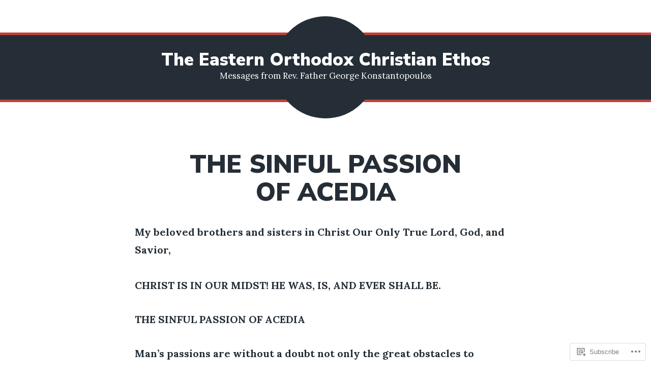

--- FILE ---
content_type: text/html; charset=UTF-8
request_url: https://orthodoxchristianethos.com/home/page/54/
body_size: 51210
content:
<!doctype html>
<html lang="en">
<head>
	<meta charset="UTF-8" />
	<meta name="viewport" content="width=device-width, initial-scale=1" />
	<link rel="profile" href="https://gmpg.org/xfn/11" />
	<title>Bowen &#8211; Page 54 &#8211; The Eastern Orthodox Christian Ethos</title>
<meta name='robots' content='max-image-preview:large' />

<!-- Async WordPress.com Remote Login -->
<script id="wpcom_remote_login_js">
var wpcom_remote_login_extra_auth = '';
function wpcom_remote_login_remove_dom_node_id( element_id ) {
	var dom_node = document.getElementById( element_id );
	if ( dom_node ) { dom_node.parentNode.removeChild( dom_node ); }
}
function wpcom_remote_login_remove_dom_node_classes( class_name ) {
	var dom_nodes = document.querySelectorAll( '.' + class_name );
	for ( var i = 0; i < dom_nodes.length; i++ ) {
		dom_nodes[ i ].parentNode.removeChild( dom_nodes[ i ] );
	}
}
function wpcom_remote_login_final_cleanup() {
	wpcom_remote_login_remove_dom_node_classes( "wpcom_remote_login_msg" );
	wpcom_remote_login_remove_dom_node_id( "wpcom_remote_login_key" );
	wpcom_remote_login_remove_dom_node_id( "wpcom_remote_login_validate" );
	wpcom_remote_login_remove_dom_node_id( "wpcom_remote_login_js" );
	wpcom_remote_login_remove_dom_node_id( "wpcom_request_access_iframe" );
	wpcom_remote_login_remove_dom_node_id( "wpcom_request_access_styles" );
}

// Watch for messages back from the remote login
window.addEventListener( "message", function( e ) {
	if ( e.origin === "https://r-login.wordpress.com" ) {
		var data = {};
		try {
			data = JSON.parse( e.data );
		} catch( e ) {
			wpcom_remote_login_final_cleanup();
			return;
		}

		if ( data.msg === 'LOGIN' ) {
			// Clean up the login check iframe
			wpcom_remote_login_remove_dom_node_id( "wpcom_remote_login_key" );

			var id_regex = new RegExp( /^[0-9]+$/ );
			var token_regex = new RegExp( /^.*|.*|.*$/ );
			if (
				token_regex.test( data.token )
				&& id_regex.test( data.wpcomid )
			) {
				// We have everything we need to ask for a login
				var script = document.createElement( "script" );
				script.setAttribute( "id", "wpcom_remote_login_validate" );
				script.src = '/remote-login.php?wpcom_remote_login=validate'
					+ '&wpcomid=' + data.wpcomid
					+ '&token=' + encodeURIComponent( data.token )
					+ '&host=' + window.location.protocol
					+ '//' + window.location.hostname
					+ '&postid=1023'
					+ '&is_singular=';
				document.body.appendChild( script );
			}

			return;
		}

		// Safari ITP, not logged in, so redirect
		if ( data.msg === 'LOGIN-REDIRECT' ) {
			window.location = 'https://wordpress.com/log-in?redirect_to=' + window.location.href;
			return;
		}

		// Safari ITP, storage access failed, remove the request
		if ( data.msg === 'LOGIN-REMOVE' ) {
			var css_zap = 'html { -webkit-transition: margin-top 1s; transition: margin-top 1s; } /* 9001 */ html { margin-top: 0 !important; } * html body { margin-top: 0 !important; } @media screen and ( max-width: 782px ) { html { margin-top: 0 !important; } * html body { margin-top: 0 !important; } }';
			var style_zap = document.createElement( 'style' );
			style_zap.type = 'text/css';
			style_zap.appendChild( document.createTextNode( css_zap ) );
			document.body.appendChild( style_zap );

			var e = document.getElementById( 'wpcom_request_access_iframe' );
			e.parentNode.removeChild( e );

			document.cookie = 'wordpress_com_login_access=denied; path=/; max-age=31536000';

			return;
		}

		// Safari ITP
		if ( data.msg === 'REQUEST_ACCESS' ) {
			console.log( 'request access: safari' );

			// Check ITP iframe enable/disable knob
			if ( wpcom_remote_login_extra_auth !== 'safari_itp_iframe' ) {
				return;
			}

			// If we are in a "private window" there is no ITP.
			var private_window = false;
			try {
				var opendb = window.openDatabase( null, null, null, null );
			} catch( e ) {
				private_window = true;
			}

			if ( private_window ) {
				console.log( 'private window' );
				return;
			}

			var iframe = document.createElement( 'iframe' );
			iframe.id = 'wpcom_request_access_iframe';
			iframe.setAttribute( 'scrolling', 'no' );
			iframe.setAttribute( 'sandbox', 'allow-storage-access-by-user-activation allow-scripts allow-same-origin allow-top-navigation-by-user-activation' );
			iframe.src = 'https://r-login.wordpress.com/remote-login.php?wpcom_remote_login=request_access&origin=' + encodeURIComponent( data.origin ) + '&wpcomid=' + encodeURIComponent( data.wpcomid );

			var css = 'html { -webkit-transition: margin-top 1s; transition: margin-top 1s; } /* 9001 */ html { margin-top: 46px !important; } * html body { margin-top: 46px !important; } @media screen and ( max-width: 660px ) { html { margin-top: 71px !important; } * html body { margin-top: 71px !important; } #wpcom_request_access_iframe { display: block; height: 71px !important; } } #wpcom_request_access_iframe { border: 0px; height: 46px; position: fixed; top: 0; left: 0; width: 100%; min-width: 100%; z-index: 99999; background: #23282d; } ';

			var style = document.createElement( 'style' );
			style.type = 'text/css';
			style.id = 'wpcom_request_access_styles';
			style.appendChild( document.createTextNode( css ) );
			document.body.appendChild( style );

			document.body.appendChild( iframe );
		}

		if ( data.msg === 'DONE' ) {
			wpcom_remote_login_final_cleanup();
		}
	}
}, false );

// Inject the remote login iframe after the page has had a chance to load
// more critical resources
window.addEventListener( "DOMContentLoaded", function( e ) {
	var iframe = document.createElement( "iframe" );
	iframe.style.display = "none";
	iframe.setAttribute( "scrolling", "no" );
	iframe.setAttribute( "id", "wpcom_remote_login_key" );
	iframe.src = "https://r-login.wordpress.com/remote-login.php"
		+ "?wpcom_remote_login=key"
		+ "&origin=aHR0cHM6Ly9vcnRob2RveGNocmlzdGlhbmV0aG9zLmNvbQ%3D%3D"
		+ "&wpcomid=188039920"
		+ "&time=" + Math.floor( Date.now() / 1000 );
	document.body.appendChild( iframe );
}, false );
</script>
<link rel='dns-prefetch' href='//s0.wp.com' />
<link rel='dns-prefetch' href='//fonts-api.wp.com' />
<link rel="alternate" type="application/rss+xml" title="The Eastern Orthodox Christian Ethos &raquo; Feed" href="https://orthodoxchristianethos.com/feed/" />
<link rel="alternate" type="application/rss+xml" title="The Eastern Orthodox Christian Ethos &raquo; Comments Feed" href="https://orthodoxchristianethos.com/comments/feed/" />
	<script type="text/javascript">
		/* <![CDATA[ */
		function addLoadEvent(func) {
			var oldonload = window.onload;
			if (typeof window.onload != 'function') {
				window.onload = func;
			} else {
				window.onload = function () {
					oldonload();
					func();
				}
			}
		}
		/* ]]> */
	</script>
	<style id='wp-emoji-styles-inline-css'>

	img.wp-smiley, img.emoji {
		display: inline !important;
		border: none !important;
		box-shadow: none !important;
		height: 1em !important;
		width: 1em !important;
		margin: 0 0.07em !important;
		vertical-align: -0.1em !important;
		background: none !important;
		padding: 0 !important;
	}
/*# sourceURL=wp-emoji-styles-inline-css */
</style>
<link crossorigin='anonymous' rel='stylesheet' id='all-css-2-1' href='/wp-content/plugins/gutenberg-core/v22.2.0/build/styles/block-library/style.css?m=1764855221i&cssminify=yes' type='text/css' media='all' />
<style id='wp-block-library-inline-css'>
.has-text-align-justify {
	text-align:justify;
}
.has-text-align-justify{text-align:justify;}

/*# sourceURL=wp-block-library-inline-css */
</style><style id='global-styles-inline-css'>
:root{--wp--preset--aspect-ratio--square: 1;--wp--preset--aspect-ratio--4-3: 4/3;--wp--preset--aspect-ratio--3-4: 3/4;--wp--preset--aspect-ratio--3-2: 3/2;--wp--preset--aspect-ratio--2-3: 2/3;--wp--preset--aspect-ratio--16-9: 16/9;--wp--preset--aspect-ratio--9-16: 9/16;--wp--preset--color--black: #000000;--wp--preset--color--cyan-bluish-gray: #abb8c3;--wp--preset--color--white: #ffffff;--wp--preset--color--pale-pink: #f78da7;--wp--preset--color--vivid-red: #cf2e2e;--wp--preset--color--luminous-vivid-orange: #ff6900;--wp--preset--color--luminous-vivid-amber: #fcb900;--wp--preset--color--light-green-cyan: #7bdcb5;--wp--preset--color--vivid-green-cyan: #00d084;--wp--preset--color--pale-cyan-blue: #8ed1fc;--wp--preset--color--vivid-cyan-blue: #0693e3;--wp--preset--color--vivid-purple: #9b51e0;--wp--preset--color--primary: #c04239;--wp--preset--color--secondary: #ffffff;--wp--preset--color--background: #ffffff;--wp--preset--color--foreground: #252e36;--wp--preset--color--foreground-light: #252e36;--wp--preset--color--foreground-dark: #252e36;--wp--preset--gradient--vivid-cyan-blue-to-vivid-purple: linear-gradient(135deg,rgb(6,147,227) 0%,rgb(155,81,224) 100%);--wp--preset--gradient--light-green-cyan-to-vivid-green-cyan: linear-gradient(135deg,rgb(122,220,180) 0%,rgb(0,208,130) 100%);--wp--preset--gradient--luminous-vivid-amber-to-luminous-vivid-orange: linear-gradient(135deg,rgb(252,185,0) 0%,rgb(255,105,0) 100%);--wp--preset--gradient--luminous-vivid-orange-to-vivid-red: linear-gradient(135deg,rgb(255,105,0) 0%,rgb(207,46,46) 100%);--wp--preset--gradient--very-light-gray-to-cyan-bluish-gray: linear-gradient(135deg,rgb(238,238,238) 0%,rgb(169,184,195) 100%);--wp--preset--gradient--cool-to-warm-spectrum: linear-gradient(135deg,rgb(74,234,220) 0%,rgb(151,120,209) 20%,rgb(207,42,186) 40%,rgb(238,44,130) 60%,rgb(251,105,98) 80%,rgb(254,248,76) 100%);--wp--preset--gradient--blush-light-purple: linear-gradient(135deg,rgb(255,206,236) 0%,rgb(152,150,240) 100%);--wp--preset--gradient--blush-bordeaux: linear-gradient(135deg,rgb(254,205,165) 0%,rgb(254,45,45) 50%,rgb(107,0,62) 100%);--wp--preset--gradient--luminous-dusk: linear-gradient(135deg,rgb(255,203,112) 0%,rgb(199,81,192) 50%,rgb(65,88,208) 100%);--wp--preset--gradient--pale-ocean: linear-gradient(135deg,rgb(255,245,203) 0%,rgb(182,227,212) 50%,rgb(51,167,181) 100%);--wp--preset--gradient--electric-grass: linear-gradient(135deg,rgb(202,248,128) 0%,rgb(113,206,126) 100%);--wp--preset--gradient--midnight: linear-gradient(135deg,rgb(2,3,129) 0%,rgb(40,116,252) 100%);--wp--preset--font-size--small: 16.66px;--wp--preset--font-size--medium: 24px;--wp--preset--font-size--large: 28.8px;--wp--preset--font-size--x-large: 42px;--wp--preset--font-size--normal: 20px;--wp--preset--font-size--huge: 34.56px;--wp--preset--font-family--albert-sans: 'Albert Sans', sans-serif;--wp--preset--font-family--alegreya: Alegreya, serif;--wp--preset--font-family--arvo: Arvo, serif;--wp--preset--font-family--bodoni-moda: 'Bodoni Moda', serif;--wp--preset--font-family--bricolage-grotesque: 'Bricolage Grotesque', sans-serif;--wp--preset--font-family--cabin: Cabin, sans-serif;--wp--preset--font-family--chivo: Chivo, sans-serif;--wp--preset--font-family--commissioner: Commissioner, sans-serif;--wp--preset--font-family--cormorant: Cormorant, serif;--wp--preset--font-family--courier-prime: 'Courier Prime', monospace;--wp--preset--font-family--crimson-pro: 'Crimson Pro', serif;--wp--preset--font-family--dm-mono: 'DM Mono', monospace;--wp--preset--font-family--dm-sans: 'DM Sans', sans-serif;--wp--preset--font-family--dm-serif-display: 'DM Serif Display', serif;--wp--preset--font-family--domine: Domine, serif;--wp--preset--font-family--eb-garamond: 'EB Garamond', serif;--wp--preset--font-family--epilogue: Epilogue, sans-serif;--wp--preset--font-family--fahkwang: Fahkwang, sans-serif;--wp--preset--font-family--figtree: Figtree, sans-serif;--wp--preset--font-family--fira-sans: 'Fira Sans', sans-serif;--wp--preset--font-family--fjalla-one: 'Fjalla One', sans-serif;--wp--preset--font-family--fraunces: Fraunces, serif;--wp--preset--font-family--gabarito: Gabarito, system-ui;--wp--preset--font-family--ibm-plex-mono: 'IBM Plex Mono', monospace;--wp--preset--font-family--ibm-plex-sans: 'IBM Plex Sans', sans-serif;--wp--preset--font-family--ibarra-real-nova: 'Ibarra Real Nova', serif;--wp--preset--font-family--instrument-serif: 'Instrument Serif', serif;--wp--preset--font-family--inter: Inter, sans-serif;--wp--preset--font-family--josefin-sans: 'Josefin Sans', sans-serif;--wp--preset--font-family--jost: Jost, sans-serif;--wp--preset--font-family--libre-baskerville: 'Libre Baskerville', serif;--wp--preset--font-family--libre-franklin: 'Libre Franklin', sans-serif;--wp--preset--font-family--literata: Literata, serif;--wp--preset--font-family--lora: Lora, serif;--wp--preset--font-family--merriweather: Merriweather, serif;--wp--preset--font-family--montserrat: Montserrat, sans-serif;--wp--preset--font-family--newsreader: Newsreader, serif;--wp--preset--font-family--noto-sans-mono: 'Noto Sans Mono', sans-serif;--wp--preset--font-family--nunito: Nunito, sans-serif;--wp--preset--font-family--open-sans: 'Open Sans', sans-serif;--wp--preset--font-family--overpass: Overpass, sans-serif;--wp--preset--font-family--pt-serif: 'PT Serif', serif;--wp--preset--font-family--petrona: Petrona, serif;--wp--preset--font-family--piazzolla: Piazzolla, serif;--wp--preset--font-family--playfair-display: 'Playfair Display', serif;--wp--preset--font-family--plus-jakarta-sans: 'Plus Jakarta Sans', sans-serif;--wp--preset--font-family--poppins: Poppins, sans-serif;--wp--preset--font-family--raleway: Raleway, sans-serif;--wp--preset--font-family--roboto: Roboto, sans-serif;--wp--preset--font-family--roboto-slab: 'Roboto Slab', serif;--wp--preset--font-family--rubik: Rubik, sans-serif;--wp--preset--font-family--rufina: Rufina, serif;--wp--preset--font-family--sora: Sora, sans-serif;--wp--preset--font-family--source-sans-3: 'Source Sans 3', sans-serif;--wp--preset--font-family--source-serif-4: 'Source Serif 4', serif;--wp--preset--font-family--space-mono: 'Space Mono', monospace;--wp--preset--font-family--syne: Syne, sans-serif;--wp--preset--font-family--texturina: Texturina, serif;--wp--preset--font-family--urbanist: Urbanist, sans-serif;--wp--preset--font-family--work-sans: 'Work Sans', sans-serif;--wp--preset--spacing--20: 0.44rem;--wp--preset--spacing--30: 0.67rem;--wp--preset--spacing--40: 1rem;--wp--preset--spacing--50: 1.5rem;--wp--preset--spacing--60: 2.25rem;--wp--preset--spacing--70: 3.38rem;--wp--preset--spacing--80: 5.06rem;--wp--preset--shadow--natural: 6px 6px 9px rgba(0, 0, 0, 0.2);--wp--preset--shadow--deep: 12px 12px 50px rgba(0, 0, 0, 0.4);--wp--preset--shadow--sharp: 6px 6px 0px rgba(0, 0, 0, 0.2);--wp--preset--shadow--outlined: 6px 6px 0px -3px rgb(255, 255, 255), 6px 6px rgb(0, 0, 0);--wp--preset--shadow--crisp: 6px 6px 0px rgb(0, 0, 0);}:root :where(.is-layout-flow) > :first-child{margin-block-start: 0;}:root :where(.is-layout-flow) > :last-child{margin-block-end: 0;}:root :where(.is-layout-flow) > *{margin-block-start: 24px;margin-block-end: 0;}:root :where(.is-layout-constrained) > :first-child{margin-block-start: 0;}:root :where(.is-layout-constrained) > :last-child{margin-block-end: 0;}:root :where(.is-layout-constrained) > *{margin-block-start: 24px;margin-block-end: 0;}:root :where(.is-layout-flex){gap: 24px;}:root :where(.is-layout-grid){gap: 24px;}body .is-layout-flex{display: flex;}.is-layout-flex{flex-wrap: wrap;align-items: center;}.is-layout-flex > :is(*, div){margin: 0;}body .is-layout-grid{display: grid;}.is-layout-grid > :is(*, div){margin: 0;}.has-black-color{color: var(--wp--preset--color--black) !important;}.has-cyan-bluish-gray-color{color: var(--wp--preset--color--cyan-bluish-gray) !important;}.has-white-color{color: var(--wp--preset--color--white) !important;}.has-pale-pink-color{color: var(--wp--preset--color--pale-pink) !important;}.has-vivid-red-color{color: var(--wp--preset--color--vivid-red) !important;}.has-luminous-vivid-orange-color{color: var(--wp--preset--color--luminous-vivid-orange) !important;}.has-luminous-vivid-amber-color{color: var(--wp--preset--color--luminous-vivid-amber) !important;}.has-light-green-cyan-color{color: var(--wp--preset--color--light-green-cyan) !important;}.has-vivid-green-cyan-color{color: var(--wp--preset--color--vivid-green-cyan) !important;}.has-pale-cyan-blue-color{color: var(--wp--preset--color--pale-cyan-blue) !important;}.has-vivid-cyan-blue-color{color: var(--wp--preset--color--vivid-cyan-blue) !important;}.has-vivid-purple-color{color: var(--wp--preset--color--vivid-purple) !important;}.has-primary-color{color: var(--wp--preset--color--primary) !important;}.has-secondary-color{color: var(--wp--preset--color--secondary) !important;}.has-background-color{color: var(--wp--preset--color--background) !important;}.has-foreground-color{color: var(--wp--preset--color--foreground) !important;}.has-foreground-light-color{color: var(--wp--preset--color--foreground-light) !important;}.has-foreground-dark-color{color: var(--wp--preset--color--foreground-dark) !important;}.has-black-background-color{background-color: var(--wp--preset--color--black) !important;}.has-cyan-bluish-gray-background-color{background-color: var(--wp--preset--color--cyan-bluish-gray) !important;}.has-white-background-color{background-color: var(--wp--preset--color--white) !important;}.has-pale-pink-background-color{background-color: var(--wp--preset--color--pale-pink) !important;}.has-vivid-red-background-color{background-color: var(--wp--preset--color--vivid-red) !important;}.has-luminous-vivid-orange-background-color{background-color: var(--wp--preset--color--luminous-vivid-orange) !important;}.has-luminous-vivid-amber-background-color{background-color: var(--wp--preset--color--luminous-vivid-amber) !important;}.has-light-green-cyan-background-color{background-color: var(--wp--preset--color--light-green-cyan) !important;}.has-vivid-green-cyan-background-color{background-color: var(--wp--preset--color--vivid-green-cyan) !important;}.has-pale-cyan-blue-background-color{background-color: var(--wp--preset--color--pale-cyan-blue) !important;}.has-vivid-cyan-blue-background-color{background-color: var(--wp--preset--color--vivid-cyan-blue) !important;}.has-vivid-purple-background-color{background-color: var(--wp--preset--color--vivid-purple) !important;}.has-primary-background-color{background-color: var(--wp--preset--color--primary) !important;}.has-secondary-background-color{background-color: var(--wp--preset--color--secondary) !important;}.has-background-background-color{background-color: var(--wp--preset--color--background) !important;}.has-foreground-background-color{background-color: var(--wp--preset--color--foreground) !important;}.has-foreground-light-background-color{background-color: var(--wp--preset--color--foreground-light) !important;}.has-foreground-dark-background-color{background-color: var(--wp--preset--color--foreground-dark) !important;}.has-black-border-color{border-color: var(--wp--preset--color--black) !important;}.has-cyan-bluish-gray-border-color{border-color: var(--wp--preset--color--cyan-bluish-gray) !important;}.has-white-border-color{border-color: var(--wp--preset--color--white) !important;}.has-pale-pink-border-color{border-color: var(--wp--preset--color--pale-pink) !important;}.has-vivid-red-border-color{border-color: var(--wp--preset--color--vivid-red) !important;}.has-luminous-vivid-orange-border-color{border-color: var(--wp--preset--color--luminous-vivid-orange) !important;}.has-luminous-vivid-amber-border-color{border-color: var(--wp--preset--color--luminous-vivid-amber) !important;}.has-light-green-cyan-border-color{border-color: var(--wp--preset--color--light-green-cyan) !important;}.has-vivid-green-cyan-border-color{border-color: var(--wp--preset--color--vivid-green-cyan) !important;}.has-pale-cyan-blue-border-color{border-color: var(--wp--preset--color--pale-cyan-blue) !important;}.has-vivid-cyan-blue-border-color{border-color: var(--wp--preset--color--vivid-cyan-blue) !important;}.has-vivid-purple-border-color{border-color: var(--wp--preset--color--vivid-purple) !important;}.has-primary-border-color{border-color: var(--wp--preset--color--primary) !important;}.has-secondary-border-color{border-color: var(--wp--preset--color--secondary) !important;}.has-background-border-color{border-color: var(--wp--preset--color--background) !important;}.has-foreground-border-color{border-color: var(--wp--preset--color--foreground) !important;}.has-foreground-light-border-color{border-color: var(--wp--preset--color--foreground-light) !important;}.has-foreground-dark-border-color{border-color: var(--wp--preset--color--foreground-dark) !important;}.has-vivid-cyan-blue-to-vivid-purple-gradient-background{background: var(--wp--preset--gradient--vivid-cyan-blue-to-vivid-purple) !important;}.has-light-green-cyan-to-vivid-green-cyan-gradient-background{background: var(--wp--preset--gradient--light-green-cyan-to-vivid-green-cyan) !important;}.has-luminous-vivid-amber-to-luminous-vivid-orange-gradient-background{background: var(--wp--preset--gradient--luminous-vivid-amber-to-luminous-vivid-orange) !important;}.has-luminous-vivid-orange-to-vivid-red-gradient-background{background: var(--wp--preset--gradient--luminous-vivid-orange-to-vivid-red) !important;}.has-very-light-gray-to-cyan-bluish-gray-gradient-background{background: var(--wp--preset--gradient--very-light-gray-to-cyan-bluish-gray) !important;}.has-cool-to-warm-spectrum-gradient-background{background: var(--wp--preset--gradient--cool-to-warm-spectrum) !important;}.has-blush-light-purple-gradient-background{background: var(--wp--preset--gradient--blush-light-purple) !important;}.has-blush-bordeaux-gradient-background{background: var(--wp--preset--gradient--blush-bordeaux) !important;}.has-luminous-dusk-gradient-background{background: var(--wp--preset--gradient--luminous-dusk) !important;}.has-pale-ocean-gradient-background{background: var(--wp--preset--gradient--pale-ocean) !important;}.has-electric-grass-gradient-background{background: var(--wp--preset--gradient--electric-grass) !important;}.has-midnight-gradient-background{background: var(--wp--preset--gradient--midnight) !important;}.has-small-font-size{font-size: var(--wp--preset--font-size--small) !important;}.has-medium-font-size{font-size: var(--wp--preset--font-size--medium) !important;}.has-large-font-size{font-size: var(--wp--preset--font-size--large) !important;}.has-x-large-font-size{font-size: var(--wp--preset--font-size--x-large) !important;}.has-normal-font-size{font-size: var(--wp--preset--font-size--normal) !important;}.has-huge-font-size{font-size: var(--wp--preset--font-size--huge) !important;}.has-albert-sans-font-family{font-family: var(--wp--preset--font-family--albert-sans) !important;}.has-alegreya-font-family{font-family: var(--wp--preset--font-family--alegreya) !important;}.has-arvo-font-family{font-family: var(--wp--preset--font-family--arvo) !important;}.has-bodoni-moda-font-family{font-family: var(--wp--preset--font-family--bodoni-moda) !important;}.has-bricolage-grotesque-font-family{font-family: var(--wp--preset--font-family--bricolage-grotesque) !important;}.has-cabin-font-family{font-family: var(--wp--preset--font-family--cabin) !important;}.has-chivo-font-family{font-family: var(--wp--preset--font-family--chivo) !important;}.has-commissioner-font-family{font-family: var(--wp--preset--font-family--commissioner) !important;}.has-cormorant-font-family{font-family: var(--wp--preset--font-family--cormorant) !important;}.has-courier-prime-font-family{font-family: var(--wp--preset--font-family--courier-prime) !important;}.has-crimson-pro-font-family{font-family: var(--wp--preset--font-family--crimson-pro) !important;}.has-dm-mono-font-family{font-family: var(--wp--preset--font-family--dm-mono) !important;}.has-dm-sans-font-family{font-family: var(--wp--preset--font-family--dm-sans) !important;}.has-dm-serif-display-font-family{font-family: var(--wp--preset--font-family--dm-serif-display) !important;}.has-domine-font-family{font-family: var(--wp--preset--font-family--domine) !important;}.has-eb-garamond-font-family{font-family: var(--wp--preset--font-family--eb-garamond) !important;}.has-epilogue-font-family{font-family: var(--wp--preset--font-family--epilogue) !important;}.has-fahkwang-font-family{font-family: var(--wp--preset--font-family--fahkwang) !important;}.has-figtree-font-family{font-family: var(--wp--preset--font-family--figtree) !important;}.has-fira-sans-font-family{font-family: var(--wp--preset--font-family--fira-sans) !important;}.has-fjalla-one-font-family{font-family: var(--wp--preset--font-family--fjalla-one) !important;}.has-fraunces-font-family{font-family: var(--wp--preset--font-family--fraunces) !important;}.has-gabarito-font-family{font-family: var(--wp--preset--font-family--gabarito) !important;}.has-ibm-plex-mono-font-family{font-family: var(--wp--preset--font-family--ibm-plex-mono) !important;}.has-ibm-plex-sans-font-family{font-family: var(--wp--preset--font-family--ibm-plex-sans) !important;}.has-ibarra-real-nova-font-family{font-family: var(--wp--preset--font-family--ibarra-real-nova) !important;}.has-instrument-serif-font-family{font-family: var(--wp--preset--font-family--instrument-serif) !important;}.has-inter-font-family{font-family: var(--wp--preset--font-family--inter) !important;}.has-josefin-sans-font-family{font-family: var(--wp--preset--font-family--josefin-sans) !important;}.has-jost-font-family{font-family: var(--wp--preset--font-family--jost) !important;}.has-libre-baskerville-font-family{font-family: var(--wp--preset--font-family--libre-baskerville) !important;}.has-libre-franklin-font-family{font-family: var(--wp--preset--font-family--libre-franklin) !important;}.has-literata-font-family{font-family: var(--wp--preset--font-family--literata) !important;}.has-lora-font-family{font-family: var(--wp--preset--font-family--lora) !important;}.has-merriweather-font-family{font-family: var(--wp--preset--font-family--merriweather) !important;}.has-montserrat-font-family{font-family: var(--wp--preset--font-family--montserrat) !important;}.has-newsreader-font-family{font-family: var(--wp--preset--font-family--newsreader) !important;}.has-noto-sans-mono-font-family{font-family: var(--wp--preset--font-family--noto-sans-mono) !important;}.has-nunito-font-family{font-family: var(--wp--preset--font-family--nunito) !important;}.has-open-sans-font-family{font-family: var(--wp--preset--font-family--open-sans) !important;}.has-overpass-font-family{font-family: var(--wp--preset--font-family--overpass) !important;}.has-pt-serif-font-family{font-family: var(--wp--preset--font-family--pt-serif) !important;}.has-petrona-font-family{font-family: var(--wp--preset--font-family--petrona) !important;}.has-piazzolla-font-family{font-family: var(--wp--preset--font-family--piazzolla) !important;}.has-playfair-display-font-family{font-family: var(--wp--preset--font-family--playfair-display) !important;}.has-plus-jakarta-sans-font-family{font-family: var(--wp--preset--font-family--plus-jakarta-sans) !important;}.has-poppins-font-family{font-family: var(--wp--preset--font-family--poppins) !important;}.has-raleway-font-family{font-family: var(--wp--preset--font-family--raleway) !important;}.has-roboto-font-family{font-family: var(--wp--preset--font-family--roboto) !important;}.has-roboto-slab-font-family{font-family: var(--wp--preset--font-family--roboto-slab) !important;}.has-rubik-font-family{font-family: var(--wp--preset--font-family--rubik) !important;}.has-rufina-font-family{font-family: var(--wp--preset--font-family--rufina) !important;}.has-sora-font-family{font-family: var(--wp--preset--font-family--sora) !important;}.has-source-sans-3-font-family{font-family: var(--wp--preset--font-family--source-sans-3) !important;}.has-source-serif-4-font-family{font-family: var(--wp--preset--font-family--source-serif-4) !important;}.has-space-mono-font-family{font-family: var(--wp--preset--font-family--space-mono) !important;}.has-syne-font-family{font-family: var(--wp--preset--font-family--syne) !important;}.has-texturina-font-family{font-family: var(--wp--preset--font-family--texturina) !important;}.has-urbanist-font-family{font-family: var(--wp--preset--font-family--urbanist) !important;}.has-work-sans-font-family{font-family: var(--wp--preset--font-family--work-sans) !important;}
/*# sourceURL=global-styles-inline-css */
</style>

<style id='classic-theme-styles-inline-css'>
/*! This file is auto-generated */
.wp-block-button__link{color:#fff;background-color:#32373c;border-radius:9999px;box-shadow:none;text-decoration:none;padding:calc(.667em + 2px) calc(1.333em + 2px);font-size:1.125em}.wp-block-file__button{background:#32373c;color:#fff;text-decoration:none}
/*# sourceURL=/wp-includes/css/classic-themes.min.css */
</style>
<link crossorigin='anonymous' rel='stylesheet' id='all-css-4-1' href='/_static/??-eJx9jEEOAiEQBD/kQECjeDC+ZWEnijIwYWA3/l72op689KFTVXplCCU3zE1z6reYRYfiUwlP0VYZpwxIJE4IFRd10HOU9iFA2iuhCiI7/ROiDt9WxfETT20jCOc4YUIa2D9t5eGA91xRBMZS7ATtPkTZvCtdzNEZt7f2fHq8Afl7R7w=&cssminify=yes' type='text/css' media='all' />
<link crossorigin='anonymous' rel='stylesheet' id='print-css-5-1' href='/wp-content/themes/pub/varia/print.css?m=1738187798i&cssminify=yes' type='text/css' media='print' />
<link crossorigin='anonymous' rel='stylesheet' id='all-css-6-1' href='/_static/??-eJx9jtEKAiEQRX+oaVpa8in6Fh0mM9QRHVv273PpZaHo7R44By4uBUiyclbUByduWLpDVyUVlYxN18hHau2Av82XrcFiyPRRYSkk6StIHUrsPuSGlV0UP6bHYe3wX+RZIApZDePTHuAebahbekvXyczmfLoYMz3ftkRQHA==&cssminify=yes' type='text/css' media='all' />
<link rel='stylesheet' id='brompton-fonts-css' href='https://fonts-api.wp.com/css?family=Lora%3A400%2C400i%2C700%2C700i%7CNunito+Sans%3A400%2C400i%2C700%2C700i%2C900%2C900i&#038;subset=latin%2Clatin-ext' media='all' />
<link crossorigin='anonymous' rel='stylesheet' id='all-css-8-1' href='/wp-content/themes/pub/brompton/style.css?m=1747306771i&cssminify=yes' type='text/css' media='all' />
<style id='jetpack-global-styles-frontend-style-inline-css'>
:root { --font-headings: unset; --font-base: unset; --font-headings-default: -apple-system,BlinkMacSystemFont,"Segoe UI",Roboto,Oxygen-Sans,Ubuntu,Cantarell,"Helvetica Neue",sans-serif; --font-base-default: -apple-system,BlinkMacSystemFont,"Segoe UI",Roboto,Oxygen-Sans,Ubuntu,Cantarell,"Helvetica Neue",sans-serif;}
/*# sourceURL=jetpack-global-styles-frontend-style-inline-css */
</style>
<link crossorigin='anonymous' rel='stylesheet' id='all-css-10-1' href='/wp-content/themes/h4/global.css?m=1420737423i&cssminify=yes' type='text/css' media='all' />
<script type="text/javascript" id="wpcom-actionbar-placeholder-js-extra">
/* <![CDATA[ */
var actionbardata = {"siteID":"188039920","postID":"0","siteURL":"https://orthodoxchristianethos.com","xhrURL":"https://orthodoxchristianethos.com/wp-admin/admin-ajax.php","nonce":"2b992cfbfc","isLoggedIn":"","statusMessage":"","subsEmailDefault":"instantly","proxyScriptUrl":"https://s0.wp.com/wp-content/js/wpcom-proxy-request.js?m=1513050504i&amp;ver=20211021","i18n":{"followedText":"New posts from this site will now appear in your \u003Ca href=\"https://wordpress.com/reader\"\u003EReader\u003C/a\u003E","foldBar":"Collapse this bar","unfoldBar":"Expand this bar","shortLinkCopied":"Shortlink copied to clipboard."}};
//# sourceURL=wpcom-actionbar-placeholder-js-extra
/* ]]> */
</script>
<script type="text/javascript" id="jetpack-mu-wpcom-settings-js-before">
/* <![CDATA[ */
var JETPACK_MU_WPCOM_SETTINGS = {"assetsUrl":"https://s0.wp.com/wp-content/mu-plugins/jetpack-mu-wpcom-plugin/moon/jetpack_vendor/automattic/jetpack-mu-wpcom/src/build/"};
//# sourceURL=jetpack-mu-wpcom-settings-js-before
/* ]]> */
</script>
<script crossorigin='anonymous' type='text/javascript'  src='/wp-content/js/rlt-proxy.js?m=1720530689i'></script>
<script type="text/javascript" id="rlt-proxy-js-after">
/* <![CDATA[ */
	rltInitialize( {"token":null,"iframeOrigins":["https:\/\/widgets.wp.com"]} );
//# sourceURL=rlt-proxy-js-after
/* ]]> */
</script>
<link rel="EditURI" type="application/rsd+xml" title="RSD" href="https://orthodoxchristianethos.wordpress.com/xmlrpc.php?rsd" />
<meta name="generator" content="WordPress.com" />

<!-- Jetpack Open Graph Tags -->
<meta property="og:type" content="website" />
<meta property="og:title" content="The Eastern Orthodox Christian Ethos" />
<meta property="og:description" content="Messages from Rev. Father George Konstantopoulos" />
<meta property="og:url" content="https://orthodoxchristianethos.com/home/" />
<meta property="og:site_name" content="The Eastern Orthodox Christian Ethos" />
<meta property="og:image" content="https://orthodoxchristianethos.com/wp-content/uploads/2021/01/cropped-blue-solid-color-icons-icon-set-1.png?w=200" />
<meta property="og:image:width" content="200" />
<meta property="og:image:height" content="200" />
<meta property="og:image:alt" content="" />
<meta property="og:locale" content="en_US" />

<!-- End Jetpack Open Graph Tags -->
<link rel="search" type="application/opensearchdescription+xml" href="https://orthodoxchristianethos.com/osd.xml" title="The Eastern Orthodox Christian Ethos" />
<link rel="search" type="application/opensearchdescription+xml" href="https://s1.wp.com/opensearch.xml" title="WordPress.com" />
<meta name="description" content="Messages from Rev. Father George Konstantopoulos" />
<style type="text/css" id="custom-colors-css">
	input[type="color"],
	input[type="color"]:focus,
	input[type="date"],
	input[type="date"]:focus,
	input[type="datetime"],
	input[type="datetime"]:focus,
	input[type="datetime-local"],
	input[type="datetime-local"]:focus,
	input[type="email"],
	input[type="email"]:focus,
	input[type="month"],
	input[type="month"]:focus,
	input[type="number"],
	input[type="number"]:focus,
	input[type="password"],
	input[type="password"]:focus,
	input[type="range"],
	input[type="range"]:focus,
	input[type="search"],
	input[type="search"]:focus,
	input[type="tel"],
	input[type="tel"]:focus,
	input[type="text"],
	input[type="text"]:focus,
	input[type="time"],
	input[type="time"]:focus,
	input[type="url"],
	input[type="url"]:focus,
	input[type="week"],
	input[type="week"]:focus,
	textarea,
	textarea:focus {
			color: black;
			background: white;
	}

	@media screen and (min-width: 560px) {
		.main-navigation > div > ul > li:hover li > a,
		.main-navigation > div > ul > li.focus li > a,
		.main-navigation > div > ul > li.current-menu-item li > a {
			border-top-color: currentColor;
		}
	}
	.has-background-background-color[class],
			.screen-reader-text:focus,
			body,
			body .widget_eu_cookie_law_widget #eu-cookie-law,
			body .widget_eu_cookie_law_widget #eu-cookie-law.negative input.accept,
			.main-navigation .button { background-color: #ffffff;}
.a8c-posts-list-item__featured span,
			.a8c-posts-list__view-all,
			.a8c-posts-list__view-all:focus,
			.a8c-posts-list__view-all:hover,
			.button,
			.button:focus,
			.button:hover,
			.has-background-color,
			.has-background-dim,
			.has-focus.a8c-posts-list__view-all,
			.has-focus.button,
			.has-focus.wp-block-button__link,
			.has-focus.wp-block-file__button,
			.sticky-post,
			.wp-block-button__link,
			.wp-block-button__link:focus,
			.wp-block-button__link:hover,
			.wp-block-file .wp-block-file__button,
			.wp-block-file a.wp-block-file__button:active,
			.wp-block-file a.wp-block-file__button:focus,
			.wp-block-file a.wp-block-file__button:hover,
			.wp-block-file a.wp-block-file__button:visited,
			.wp-block-file__button,
			.wp-block-file__button:focus,
			.wp-block-file__button:hover,
			.wp-block-pullquote.is-style-solid-color,
			body .widget_eu_cookie_law_widget #eu-cookie-law input.accept,
			body .widget_eu_cookie_law_widget #eu-cookie-law input.accept:focus,
			body .widget_eu_cookie_law_widget #eu-cookie-law input.accept:hover,
			body .widget_eu_cookie_law_widget #eu-cookie-law input.has-focus.accept,
			body .widget_eu_cookie_law_widget #eu-cookie-law.negative,
			.wp-block-search .wp-block-search__button,
			.wp-block-search .wp-block-search__button:focus,
			.wp-block-search .wp-block-search__button:hover,
			button,
			button.has-focus,
			button:focus,
			button:hover,
			button[data-load-more-btn],
			input.has-focus[type="submit"],
			input:focus[type="submit"],
			input:hover[type="submit"],
			input[type="submit"],
			.footer-navigation .footer-menu,
			.main-navigation,
			.main-navigation > div > ul > li.current-menu-item > a,
			.main-navigation > div > ul > li:hover li > a,
			.main-navigation a,
			.main-navigation a:link,
			.main-navigation a:visited,
			.site-branding,
			.site-info,
			.site-title,
			.social-navigation a { color: #ffffff;}
.has-foreground-background-color,
			.has-foreground-background-color.has-background-dim,
			.has-foreground-dark-background-color,
			.has-foreground-dark-background-color.has-background-dim,
			.has-foreground-light-background-color,
			.has-foreground-light-background-color.has-background-dim,
			.has-primary-background-color,
			.has-primary-background-color.has-background-dim,
			.has-secondary-background-color,
			.has-secondary-background-color.has-background-dim,
			.has-background-color,
			.has-background-dark-color,
			.has-background-light-color { color: #ffffff;}
.has-background-background-color,
			.has-background-background-color.has-background-dim { background-color: #ffffff;}
.has-background-dark-color { color: #E5E5E5;}
.has-background-dark-background-color,
			.has-background-dark-background-color.has-background-dim { background-color: #E5E5E5;}
.has-background-light-color { color: #FFFFFF;}
.has-background-light-background-color,
			.has-background-light-background-color.has-background-dim { background-color: #FFFFFF;}
.wp-block-code,
			.wp-block-table td,
			.wp-block-table th,
			body .widget_eu_cookie_law_widget #eu-cookie-law,
			input[type="color"],
			input[type="date"],
			input[type="datetime"],
			input[type="datetime-local"],
			input[type="email"],
			input[type="month"],
			input[type="number"],
			input[type="password"],
			input[type="range"],
			input[type="search"],
			input[type="tel"],
			input[type="text"],
			input[type="time"],
			input[type="url"],
			input[type="week"],
			select,
			table td,
			table th,
			textarea { border-color: #E5E5E5;}
.comment-list .children > li,
			.comment-list > li,
			.wp-block-pullquote { border-top-color: #E5E5E5;}
hr.wp-block-separator.is-style-dots:before { color: #E5E5E5;}
body .widget_eu_cookie_law_widget #eu-cookie-law.negative input.accept.has-focus,
			body .widget_eu_cookie_law_widget #eu-cookie-law.negative input.accept:focus,
			body .widget_eu_cookie_law_widget #eu-cookie-law.negative input.accept:hover { -1: #ffffff;}
#masthead a:hover,
			.site-title a:hover,
			.social-navigation a:hover,
			.footer-navigation .footer-menu a:hover,
			.site-info a:hover { color: #ffffff;}
#masthead a:hover,
			.site-title a:hover,
			.social-navigation a:hover,
			.footer-navigation .footer-menu a:hover,
			.site-info a:hover { color: rgba( 255, 255, 255, 0.8 );}
.main-navigation #toggle-menu:active,
			.main-navigation #toggle-menu:focus,
			.main-navigation #toggle-menu:hover { background-color: #ffffff;}
.main-navigation #toggle-menu:active,
			.main-navigation #toggle-menu:focus,
			.main-navigation #toggle-menu:hover { background-color: rgba( 255, 255, 255, 0.8 );}
.a8c-posts-list-item__featured span,
			.a8c-posts-list__view-all:focus,
			.a8c-posts-list__view-all:hover,
			.button:focus,
			.button:hover,
			.has-focus.a8c-posts-list__view-all,
			.has-focus.button,
			.has-focus.wp-block-button__link,
			.has-focus.wp-block-file__button,
			.sticky-post,
			.wp-block-search .wp-block-search__button:focus,
			.wp-block-search .wp-block-search__button:hover,
			.wp-block-button__link:focus,
			.wp-block-button__link:hover,
			.wp-block-file__button:focus,
			.wp-block-file__button:hover,
			.wp-block-pullquote.is-style-solid-color,
			body .widget_eu_cookie_law_widget #eu-cookie-law input.accept:focus,
			body .widget_eu_cookie_law_widget #eu-cookie-law input.accept:hover,
			body .widget_eu_cookie_law_widget #eu-cookie-law input.has-focus.accept,
			button.has-focus,
			button:focus,
			button:hover,
			input.has-focus[type="submit"],
			input:focus[type="submit"],
			input:hover[type="submit"] { background-color: #c04239;}
.a8c-posts-list .a8c-posts-list-item__meta a:active,
			.a8c-posts-list .a8c-posts-list-item__meta a:focus,
			.a8c-posts-list .a8c-posts-list-item__meta a:hover,
			.a8c-posts-list .a8c-posts-list-item__title a:active,
			.a8c-posts-list .a8c-posts-list-item__title a:focus,
			.a8c-posts-list .a8c-posts-list-item__title a:hover,
			.comments-area .comment-meta a:active,
			.comments-area .comment-meta a:focus,
			.comments-area .comment-meta a:hover,
			.comments-area .reply a:active,
			.comments-area .reply a:focus,
			.comments-area .reply a:hover,
			.entry-footer a:active,
			.entry-footer a:focus,
			.entry-footer a:hover,
			.page-title a:active,
			.page-title a:focus,
			.page-title a:hover,
			.pagination .nav-links > *.current,
			.pagination .nav-links > *:active,
			.pagination .nav-links > *:focus,
			.pagination .nav-links > *:hover,
			.post-navigation a:active,
			.post-navigation a:focus,
			.post-navigation a:hover,
			.wp-block-button.is-style-outline .wp-block-button__link.has-focus,
			.wp-block-button.is-style-outline .wp-block-button__link:focus,
			.wp-block-button.is-style-outline .wp-block-button__link:hover,
			.wp-block-button.is-style-outline.has-focus,
			.wp-block-button.is-style-outline:focus,
			.wp-block-button.is-style-outline:hover,
			.wp-block-newspack-blocks-homepage-articles article .entry-title a,
			.wp-block-newspack-blocks-homepage-articles article .entry-title a:active,
			.wp-block-newspack-blocks-homepage-articles article .entry-title a:focus,
			.wp-block-newspack-blocks-homepage-articles article .entry-title a:hover,
			a,
			article .entry-header .entry-title a:active,
			article .entry-header .entry-title a:focus,
			article .entry-header .entry-title a:hover { color: #c04239;}
.wp-block-quote { border-left-color: #c04239;}
.wp-block-quote[style*="text-align: right"],
			.wp-block-quote[style*="text-align:right"] { border-right-color: #c04239;}
#colophon .site-info,
			#masthead { border-bottom-color: #c04239;}
#colophon .footer-navigation,
			#colophon .site-info,
			#masthead { border-top-color: #c04239;}
.has-primary-background-color,
			.has-primary-background-color.has-background-dim { background-color: #c04239;}
.has-primary-color { color: #c04239;}
.a8c-posts-list__item .a8c-posts-list-item__meta a:active,
			.a8c-posts-list__item .a8c-posts-list-item__meta a:hover,
			.comment-meta .comment-metadata,
			.comment-meta .comment-metadata a:active,
			.comment-meta .comment-metadata a:hover,
			.entry-footer a:active,
			.entry-footer a:hover,
			.entry-meta a:active,
			.entry-meta a:hover,
			.main-navigation .button,
			.pagination .nav-links > *,
			.post-navigation .meta-nav,
			.screen-reader-text:focus,
			.wp-block-button.is-style-outline .wp-block-button__link:active,
			.wp-block-button.is-style-outline .wp-block-button__link:not(.has-text-color),
			.wp-block-button.is-style-outline.wp-block-button__link:active,
			.wp-block-button.is-style-outline.wp-block-button__link:not(.has-text-color),
			.wp-block-code,
			.wp-block-code pre,
			.wp-block-newspack-blocks-homepage-articles article .cat-links a:active,
			.wp-block-newspack-blocks-homepage-articles article .cat-links a:hover,
			.wp-block-newspack-blocks-homepage-articles article .entry-meta a:active,
			.wp-block-newspack-blocks-homepage-articles article .entry-meta a:hover,
			.wp-block-newspack-blocks-homepage-articles article .entry-title a:hover,
			.wp-block-pullquote,
			.wp-block-table.is-style-stripes tbody tr:nth-child(odd),
			table.is-style-stripes tbody tr:nth-child(odd),
			a:hover,
			body,
			body .widget_eu_cookie_law_widget #eu-cookie-law,
			body .widget_eu_cookie_law_widget #eu-cookie-law.negative input.accept { color: #252e36;}
#colophon .footer-navigation,
			#colophon .site-info,
			#masthead,
			#masthead:before,
			#masthead:after,
			.a8c-posts-list__view-all,
			.button,
			.wp-block-search .wp-block-search__button,
			.wp-block-button__link,
			.wp-block-file .wp-block-file__button,
			.wp-block-file__button,
			body .widget_eu_cookie_law_widget #eu-cookie-law input.accept,
			body .widget_eu_cookie_law_widget #eu-cookie-law.negative,
			button,
			button[data-load-more-btn],
			input[type="submit"],
			.main-navigation > div > ul > li > .sub-menu,
			.main-navigation > div > ul > li:hover li > a,
			.main-navigation > div > ul > li.focus li > a,
			.main-navigation > div > ul > li.current-menu-item li > a { background-color: #252e36;}
input[type="color"]:focus,
			input[type="date"]:focus,
			input[type="datetime"]:focus,
			input[type="datetime-local"]:focus,
			input[type="email"]:focus,
			input[type="month"]:focus,
			input[type="number"]:focus,
			input[type="password"]:focus,
			input[type="range"]:focus,
			input[type="search"]:focus,
			input[type="tel"]:focus,
			input[type="text"]:focus,
			input[type="time"]:focus,
			input[type="url"]:focus,
			input[type="week"]:focus,
			textarea:focus { border-color: #252e36;}
.wp-block-pullquote { border-top-color: #252e36;}
.comment-list,
			.wp-block-pullquote,
			hr,
			hr.wp-block-separator { border-bottom-color: #101418;}
.has-background-background-color,
			.has-background-background-color.has-background-dim,
			.has-background-dark-background-color,
			.has-background-dark-background-color.has-background-dim,
			.has-background-light-background-color,
			.has-background-light-background-color.has-background-dim,
			.has-foreground-color { color: #252e36;}
.has-background-dim,
			.has-foreground-background-color,
			.has-foreground-background-color.has-background-dim { background-color: #252e36;}
.has-foreground-dark-color[class] { color: #101418;}
.has-foreground-dark-background-color[class] { background-color: #101418;}
.has-foreground-light-color[class] { color: #4E6273;}
.has-foreground-light-background-color[class] { background-color: #4E6273;}
.a8c-posts-list__item .a8c-posts-list-item__meta,
			.comments-area .reply,
			.entry-footer,
			.entry-meta,
			.has-foreground-light-color[class],
			.post-navigation a,
			.wp-block-image figcaption,
			.wp-block-latest-comments .wp-block-latest-comments__comment-date,
			.wp-block-latest-posts .wp-block-latest-posts__post-date,
			.wp-block-newspack-blocks-homepage-articles article .cat-links,
			.wp-block-newspack-blocks-homepage-articles article .entry-meta,
			.wp-block-pullquote .wp-block-pullquote__citation,
			.wp-block-pullquote cite,
			.wp-block-pullquote footer,
			.wp-block-quote .wp-block-quote__citation,
			.wp-block-quote cite,
			.wp-block-quote footer,
			.wp-block-quote.is-large .wp-block-quote__citation,
			.wp-block-quote.is-large cite,
			.wp-block-quote.is-large footer,
			.wp-block-quote.is-style-large .wp-block-quote__citation,
			.wp-block-quote.is-style-large cite,
			.wp-block-quote.is-style-large footer,
			.wp-block-video figcaption,
			figcaption { color: #252e36;}
.has-secondary-color { color: #ffffff;}
.has-secondary-background-color,
			.has-secondary-background-color.has-background-dim { background-color: #ffffff;}
</style>
<link rel="icon" href="https://orthodoxchristianethos.com/wp-content/uploads/2021/01/cropped-blue-solid-color-icons-icon-set-1.png?w=32" sizes="32x32" />
<link rel="icon" href="https://orthodoxchristianethos.com/wp-content/uploads/2021/01/cropped-blue-solid-color-icons-icon-set-1.png?w=192" sizes="192x192" />
<link rel="apple-touch-icon" href="https://orthodoxchristianethos.com/wp-content/uploads/2021/01/cropped-blue-solid-color-icons-icon-set-1.png?w=180" />
<meta name="msapplication-TileImage" content="https://orthodoxchristianethos.com/wp-content/uploads/2021/01/cropped-blue-solid-color-icons-icon-set-1.png?w=270" />
</head>

<body class="blog paged wp-embed-responsive paged-54 wp-theme-pubvaria wp-child-theme-pubbrompton customizer-styles-applied hfeed image-filters-enabled hide-homepage-title jetpack-reblog-enabled custom-colors">


<div id="page" class="site">
	<a class="skip-link screen-reader-text" href="#content">Skip to content</a>

	
<header id="masthead" class="site-header responsive-max-width has-title-and-tagline has-menu" role="banner">
	<div class="site-branding">

								<p class="site-title"><a href="https://orthodoxchristianethos.com/" rel="home">The Eastern Orthodox Christian Ethos</a></p>
			
				<p class="site-description">
				Messages from Rev. Father George Konstantopoulos			</p>
	</div><!-- .site-branding -->
		</header><!-- #masthead -->

	<div id="content" class="site-content">

	<section id="primary" class="content-area">
		<main id="main" class="site-main">

		
<article id="post-1023" class="post-1023 post type-post status-publish format-standard hentry category-uncategorized entry">
	<header class="entry-header responsive-max-width">
		<h2 class="entry-title"><a href="https://orthodoxchristianethos.com/2023/12/01/the-sinful-passion-of-acedia/" rel="bookmark">THE SINFUL PASSION OF&nbsp;ACEDIA</a></h2>	</header><!-- .entry-header -->

	
	<div class="entry-content">
		<p><strong>My beloved brothers and sisters in Christ Our Only True Lord, God, and Savior,<br />
</strong><br />
<strong>CHRIST IS IN OUR MIDST! HE WAS, IS, AND EVER SHALL BE.</strong></p>
<p><strong>THE SINFUL PASSION OF ACEDIA</strong></p>
<p><strong> Man&#8217;s passions are without a doubt not only the great obstacles to spiritual wellness that must be overcomed but lead to the death of the soul. One such passion is the passion of acedia. Basically the passions are the enemies in our spiritual warfare that must not only be controlled but must be destroyed if we are to win this spiritual war.</strong></p>
<p><strong> Most Orthodox Christians, however, are not all aware of the existence of acedia and the danger that it presents to everyone. Others who are more spiritually attuned and aware of it, and are familiar with it, struggle to overcome it. This dangerous and sinful passion of acedia causes restlenesses, disatisfaction, sadness, indifference, apathy, loss of interest, laziness, and even an obsession with social media. Acedia causes a spiritual paralysis and the loss of communication and connection with other people.</strong></p>
<p><strong> A Christian suffering from the passion of acedia is easily distracted, especially when it comes to spiritual matters. The desert dwellers and ascetics considered this sinful passion as the tool of the evil one to prevent them from concentrating on their prayers, vigils, fasting, and daily discipline. The problem is that acedia is not only a sinful passion but an illness of the soul and must be treated as such. Everyone suffering from it should make every effort to seek a cure for it. It is most important, when suffering this spiritual illness, to first acknowledge its existence and secondly to combat it. </strong></p>
<p><strong> The evil one always uses passions such as acedia to prevent us from making any spiritual progress or to grow in Christ. We are tempted by him to postpone any spiritual activity or to maintain any kind of spiritual consistency with prayer, sacramental life, and worship. Also, the side effects of this passion are listlessness, anxiety, hopelessness, despair, anger and sadness. However, we must remain strong and fight all these negative feelings and to always keep our spiritual sights on our Lord Jesus Christ. It is imperative, however, to seek the holy intercessions of the Mother of God, our Holy Fathers and Holy Mothers, the Holy Martyrs and Saints of our Church and of course to never lose faith in God.</strong></p>
<p><strong> Saint Andrew of Crete in one of the hymns written by him says, &quot;My soul, my soul arise! Why are you sleeping? The end is approaching and you will be confounded. Awake then, and be watchful, that you may be spared by Christ God, Who is everywhere and fills all things.&quot; No Orthodox Christian must never be caught unprepared spiritually for the salvation of our soul is at stake. Spiritual wellbeing takes much effort, determination, patience, devotion and commitment. No one should take the salvation of their soul. for granted. It is natural for one to be concerned about his physical health and to eat well and have the guidance of a good physician but what does one do to make sure that he/she is spiritually healthy? Our Holy Church, our spiritual Hospital, provides both the Physician, Christ, and the spiritual medicine, the Mysteries, to keep those interested and concerned in excellent spiritual health.</strong></p>
<p><strong> Our Lord God and Savior Jesus Christ has provided all of us with a panoply of spiritual weapons to fight the enemy but it is up to each believer to use them and to defend his life and salvation. Our spiritual warfare is not a one day experience but a life-long experience. We are never abandoned by our Lord Christ, the Theotokos, the Archangels and Angels, and the Saints of our Holy Church to fight the enemy and arch-deceiver on our own. Without them and their help, mankind would have absolutely no chance of survival. However, it takes synergy between God and man to win this war.</strong></p>
<p><strong> Although these sinful passions can take different faces or forms, the threats and outcome is the same. We all know that our spiritual fight is not acedia alone but every passion of man which has the same intent; to poison the mind, the heart, and soul of the human person. In other words to deprive him/her of the Kingdom of God and eternal life. Where does the believer find strength for struggle? He/she finds it through COMMUNION WITH CHRIST GOD, THROUGH LOVE FOR CHRIST, WHICH INSPIRES HIM TO &quot;FOLLOW AFTER HIM.&quot; &quot;The Orthodox path of the Christian is &quot;the path of the Cross and of struggle.&quot; In other words, it is the path of patience; of the bearing of our sorrows, persecutions for the name of Christ, and dangers from the enemies of Christ, of despising the goods of the world for the sake of Christ, of healing against one&#8217;s passions and lusts.&quot;</strong></p>
<p><strong>___________</strong><br />
<strong>&quot;Glory Be To GOD</strong><br />
<strong>For</strong><br />
<strong>All Things!&quot;</strong><br />
<strong>&#8211; Saint John Chrysostomos</strong><br />
<strong>+ + <a>+</a><br />
</strong><br />
<strong>With sincere agape in His Divine and Glorious Diakonia (Ministry),</strong><br />
<strong>The sinner and unworthy servant of God</strong><br />
<strong>+ Father George<br />
<a><br />
</a></strong><br />
<strong>&quot;</strong></p>
	</div><!-- .entry-content -->

	<footer class="entry-footer responsive-max-width">
		<span class="byline"><svg class="svg-icon" width="16" height="16" aria-hidden="true" role="img" focusable="false" viewBox="0 0 24 24" version="1.1" xmlns="http://www.w3.org/2000/svg" xmlns:xlink="http://www.w3.org/1999/xlink"><path d="M12 12c2.21 0 4-1.79 4-4s-1.79-4-4-4-4 1.79-4 4 1.79 4 4 4zm0 2c-2.67 0-8 1.34-8 4v2h16v-2c0-2.66-5.33-4-8-4z"></path><path d="M0 0h24v24H0z" fill="none"></path></svg><span class="screen-reader-text">Posted by</span><span class="author vcard"><a class="url fn n" href="https://orthodoxchristianethos.com/author/fathergeorgesb/">Father George</a></span></span><span class="posted-on"><svg class="svg-icon" width="16" height="16" aria-hidden="true" role="img" focusable="false" xmlns="http://www.w3.org/2000/svg" viewBox="0 0 24 24"><defs><path id="a" d="M0 0h24v24H0V0z"></path></defs><clipPath id="b"><use xlink:href="#a" overflow="visible"></use></clipPath><path clip-path="url(#b)" d="M12 2C6.5 2 2 6.5 2 12s4.5 10 10 10 10-4.5 10-10S17.5 2 12 2zm4.2 14.2L11 13V7h1.5v5.2l4.5 2.7-.8 1.3z"></path></svg><a href="https://orthodoxchristianethos.com/2023/12/01/the-sinful-passion-of-acedia/" rel="bookmark"><time class="entry-date published updated" datetime="2023-12-01T13:52:23-05:00">December 1, 2023</time></a></span><span class="cat-links"><svg class="svg-icon" width="16" height="16" aria-hidden="true" role="img" focusable="false" xmlns="http://www.w3.org/2000/svg" viewBox="0 0 24 24"><path d="M10 4H4c-1.1 0-1.99.9-1.99 2L2 18c0 1.1.9 2 2 2h16c1.1 0 2-.9 2-2V8c0-1.1-.9-2-2-2h-8l-2-2z"></path><path d="M0 0h24v24H0z" fill="none"></path></svg><span class="screen-reader-text">Posted in</span><a href="https://orthodoxchristianethos.com/category/uncategorized/" rel="category tag">Uncategorized</a></span><span class="comments-link"><svg class="svg-icon" width="16" height="16" aria-hidden="true" role="img" focusable="false" viewBox="0 0 24 24" version="1.1" xmlns="http://www.w3.org/2000/svg" xmlns:xlink="http://www.w3.org/1999/xlink"><path d="M21.99 4c0-1.1-.89-2-1.99-2H4c-1.1 0-2 .9-2 2v12c0 1.1.9 2 2 2h14l4 4-.01-18z"></path><path d="M0 0h24v24H0z" fill="none"></path></svg><a href="https://orthodoxchristianethos.com/2023/12/01/the-sinful-passion-of-acedia/#respond">Leave a comment<span class="screen-reader-text"> on THE SINFUL PASSION OF&nbsp;ACEDIA</span></a></span>	</footer><!-- .entry-footer -->
</article><!-- #post-${ID} -->

<article id="post-1022" class="post-1022 post type-post status-publish format-standard hentry category-uncategorized entry">
	<header class="entry-header responsive-max-width">
		<h2 class="entry-title"><a href="https://orthodoxchristianethos.com/2023/11/30/on-the-30th-of-november-our-holy-orthodox-church-commemorates-the-holy-glorious-and-all-famed-apostle-andrew-the-first-called-of-twelve/" rel="bookmark">On the 30th of November, Our Holy Orthodox Church Commemorates the Holy, Glorious, and All-famed Apostle ANDREW the First-called of&nbsp;Twelve.</a></h2>	</header><!-- .entry-header -->

	
	<div class="entry-content">
		<p><strong>My beloved brothers and sisters in Christ Our Only True Lord, God, and Savior,<br />
</strong><br />
<strong>CHRIST IS IN OUR MIDST! HE WAS, IS, AND EVER SHALL BE.</strong></p>
<p><strong>On the 30th of November, Our Holy Orthodox Church Commemorates the Holy,</strong><br />
<strong>Glorious, and All-famed Apostle ANDREW, the First-called of Twelve.</strong></p>
<p><strong>Apolytikion (Dismissal) Hymn. Fourth Tone</strong></p>
<p><strong>As the First-called of the Apostles, and brother of their leader, O</strong><br />
<strong>Andrew, entreat the Master of all that peace be granted unto the</strong><br />
<strong>world and great mercy to our souls.</strong></p>
<p><strong>Kontakion Hymn. Second Tone</strong></p>
<p><strong>Let us acclaim the namesake of courage, that herald of things divine, </strong><br />
<strong>the First-called of the Savior&#8217;s disciples, and the kinsman of Peter;</strong><br />
<strong>for as he formerly cried out to him, so doth he now to us: Come, we</strong><br />
<strong>have found the Desired One.</strong></p>
<p><strong> Saint Andrew, the First-called Apostle of Christ, was the son of a Jew named Jonah and the brother of the holy preeminent Apostle Peter. He was a native of the Galilean town in Bethsaida. Disdaining the vanity of this world and preferring virginity to matrimony, he declined to enter into wedlock; and hearing that the holy Forerunner John was preaching repentance by the Jordan, he left everything, went to him, and became his disciple. Andrew beheld the holy Forerunner while he was pointing to Jesus as He passed by and saying, &quot;BEHOLD, THE LAMB OF GOD&quot; [John 1;36]. Saint Andrew, together with another disciple of the Forerunner (whom many consider to have been the Evangelist John),, left the Forerunner and followed after Christ. He sought out his brother Simon Peter and said to him, &quot;WE HAVE FOUND THE MESSIAH&quot; (which is being, interpreted, the Christ) John 1:41), and brought him to Jesus. Afterward, when he was fishing with Peter off the shore of the Sea of Galilee, and Jesus called to them, saying, &quot;COME AFTER ME, AND I WILL MAKE YOU FISHERS OF MEN&quot; (Matthew 4:19), Saint Andrew, immediately leaving his nets when he heard the Lord&#8217;s summons, followed after Christ with his brother Peter [Matthew 4:20]. Andrew is known as the First-called, because he became a follower and disciple of Jesus Christ before any of the other Apostles.</strong></p>
<p><strong> After the Lord&#8217;s VOLUNTARY Passion and His Resurrection, the holy Andrew, with the rest of the Apostles, received the Holy Spirit. On the day of Pentecost, there appeared to the disciples tongues, as if of fire, being distributed upon each one of them (Acts 2:3). When the countries were divided among them, it fell to him by lot to spread the Gospel in Bithynia, the Propontos, Chalcedon, Byzantium, Thrace, and Macedonia, all the way to the Amisos, Trebizond, Herakleia, and Amastris. Saint Andrew passed through these lands and cities, preaching the Christian Faith. In each city, he had to endure much affliction and pain, but, fortified by the Omnipotent help of God, he joyfully bore all such tribulations for Christ&#8217;s sake.</strong></p>
<p><strong> One of the centers of activity was the city of Byzantium, where he performed miracles in abundance and instructed many in the knowledge of God. Indeed, the people of Byzantium not only embraced the light of the truth, but even erected a magnificent church in honor of the All-Holy Theotokos. As bishop for them, Saint Andrew consecrated Stachys, one of the Seventy Apostles [Luke 10:1], of whom Saint Paul made mention in his Epistle to the Romans [Romans 16:9]. He traveled near to Herakleia of Thrace, which is situated to the West of Byzantium, and there he converted many of the Orthodox Faith, and ordained Apelles bishop [Romans 16:10].</strong></p>
<p><strong> The holy Andrew undertook Apostolic labors and endured pangs in the spreading of the Gospel of Christ. He passed on through Pontos, the seaboard of the Black Sea, Scythia, and the Chersonese. By God&#8217;s Providence, he reached the River Dnieper in the land of Russia, and halting upon the shore beneath the hills of Kiev, he lay down to rest. When he arose from sleep in the morning, he said to his disciples who had accompanied him. &quot;BELIEVE ME: ON THESE HILLS THE GRACE OF GOD WILL SHINE FORTH. THERE WILL BE A GREAT CITY HERE, AND THE LORD WILL RAISE MANY CHURCHES IN THIS PLACE AND ENLIGHTEN ALL OF THE RUSSIAN LAND WITH HOLY BAPTISM.&quot; And ascending the hills, the Saint blessed them and set up a cross, PROPHESYING THAT THE PEOPLE WHO DWELT THERE WOULD RECEIVE THE FAITH FROM THE APOSTOLIC SEE HE HAD ESTABLISHED IN BYZANTIUM.</strong></p>
<p><strong> Passing through the Russian cities which lay to the North, where Novgorod the Great now stands, he went on to visit Rome. Then he made his way in the Greek land of Epirus and eventually arrived in Thrace, firmly establishing the Christians in the Faith and ordaining bishops and leaders for them. After passing through many lands, he reached the Peloponnesos, and, entering the Achaian city of Petras, he lodged with a certain respected man by the name of Sosios. He raised him up from his bed of sickness, and afterward he converted the whole city of Patras to Christ. It was here, however, that Saint Andrew was martyred. The order was given by the Proconsul Aegeates who was enraged. He commanded that the holy Andrew be crucified on a cross, his hands and feet bound. He at first, did not wish him affixed by nails, lest he should die in but a short time; for he thought that by hanging his bound, he might subject him to greater tortures.</strong></p>
<p><strong> When the servants of the tyrant brought him to the place of crucifixion, the people assembled, crying out, &#8216;Wherein has this righteous man and friend of God sinned? Why are they leading him to crucifixion?&#8217; But Saint Andrew besought the people not to hinder his suffering, as the walked to his torment with gladness, never pausing in his teaching. When he reached the place where he was to be crucified, espying at some distance the cross being prepared for him, he cried with a loud voice, &quot;HAILL, O CROSS SANCTIFIED BY THE FLESH OF CHRIST AND ADORNED BY HIS MEMBERS AS WITH PEARLS! &#8230;With boldness and Teacher, that, through thee, He Who Redeemed me through thee may receive me.&quot;</strong></p>
<p><strong> Thus saying, he removed his clothing and gave it to the torturers. They lifted him up on the cross, nailing and binding his hands and feet with cords; and thus they crucified him HEAD DOWNWARD and suspended him . Around him stood a multitude of the people, about twenty-thousand of them. Many of the people went to the home of Aegeates, crying out and saying, &quot;This honorable and holy man Andrew is kind, and good-natured, meek, and an all-wise teacher. He should not suffer. Nay he ought to be taken down from the cross; for, though this is already the second day on which he is on the cross, he still teaches the truth.&quot;</strong></p>
<p><strong> Then Aegeates, fearing the people, went straightway with them to take Saint Andrew down from the cross. When the servants went to unfasten hm from the cross, they were unable to touch him. Indeed, a great many other people, one after another, tried to untie him, but were unable, because their hands became numb. Thereafter, the holy Apostle cried out with a loud voice, &quot;O LORD JESUS CHRIST, DO NOT ALLOW ME TO BE TAKEN DOWN FROM THE CROSS ON WHICH I HAVE BEEN SUSPENDED FOR THY NAME; BUT RECEIVE ME, O MY TEACHER, WHOM I HAVE LOVED, WHOM I HAVE KNOWN, WHOM I CONFESS, WHOM I DESIRE TO SEE, THROUGH WHOM I HAVE BECOME WHAT I AM! O LORD JESUS CHRIST, RECEIVE MY SPIRIT IN PEACE, FOR THE TIME HAS COME FOR ME TO GO TO THEE AND LOOK UPON THEE WHOM I HAVE SO ARDENTLY DESIRED! RECEIVE ME, O GOOD TEACHER, AND DO NOT PERMIT ME TO BE TAKEN DOWN OVER-SOON FROM THE CROSS, BEFORE THOU RECEIVEST MY SPIRIT!&quot;</strong></p>
<p><strong> When he said this,, a light like lightening from heaven illumined him in the sight of all, and shined round about him, so that the eye of corrupt man was unable to look upon him. This heavenly light shined round him for the space of half an hour, and when the light departed, the holy Apostle surrendered his spirit and departed, amid brilliant Light, to stand before the Lord.</strong></p>
<p><strong> Maximilla, a woman of noble lineage, who lived a virtuous and holy life, when Saint Andrew had departed to the Lord, took down his holy body with great honor. She embalmed it with costly ointments and laid it in the tomb in which she herself had intended to be interred. This took place on the last day of November, in the city of Patras, in Achaia, Greece, where ever since, through the prayers of the holy Apostle many benefactions are bestowed upon the people.</strong></p>
<p><strong> When many years had passed, the holy relics of Saint Andrew were translated by the holy Martyr Artemios to Constantinople, commemorate by the Holy Church on the 20th of October, at the command of the holy Emperor Constantine the Great, and enshrined with those of the holy Evangelist Luke and Saint Timothy, the disciple of Saint Paul, in the most splendid Church of the Apostles, within the sacred table of Oblation.</strong></p>
<p><strong>Through the prayers of Thine Apostle, O Christ God, do Thou establish</strong><br />
<strong>Thy faithful servants in Orthodoxy, and save us all. Amen.</strong><br />
<strong>[Source: The Great Synaxaristes of the Orthodox Church]</strong></p>
<p><strong>_____________</strong><br />
<strong>&quot;Glory Be To GOD</strong><br />
<strong>For</strong><br />
<strong>All Things!&quot;</strong><br />
<strong>&#8211; Saint John Chrysostomos</strong><br />
<strong>+ + <a>+</a><br />
</strong><br />
<strong>With sincere agape in His Divine and Glorious Diakonia (Ministry),</strong><br />
<strong>The sinner and unworthy servant of God</strong><br />
<strong>+ Father George<br />
<a><br />
</a></strong></p>
	</div><!-- .entry-content -->

	<footer class="entry-footer responsive-max-width">
		<span class="byline"><svg class="svg-icon" width="16" height="16" aria-hidden="true" role="img" focusable="false" viewBox="0 0 24 24" version="1.1" xmlns="http://www.w3.org/2000/svg" xmlns:xlink="http://www.w3.org/1999/xlink"><path d="M12 12c2.21 0 4-1.79 4-4s-1.79-4-4-4-4 1.79-4 4 1.79 4 4 4zm0 2c-2.67 0-8 1.34-8 4v2h16v-2c0-2.66-5.33-4-8-4z"></path><path d="M0 0h24v24H0z" fill="none"></path></svg><span class="screen-reader-text">Posted by</span><span class="author vcard"><a class="url fn n" href="https://orthodoxchristianethos.com/author/fathergeorgesb/">Father George</a></span></span><span class="posted-on"><svg class="svg-icon" width="16" height="16" aria-hidden="true" role="img" focusable="false" xmlns="http://www.w3.org/2000/svg" viewBox="0 0 24 24"><defs><path id="a" d="M0 0h24v24H0V0z"></path></defs><clipPath id="b"><use xlink:href="#a" overflow="visible"></use></clipPath><path clip-path="url(#b)" d="M12 2C6.5 2 2 6.5 2 12s4.5 10 10 10 10-4.5 10-10S17.5 2 12 2zm4.2 14.2L11 13V7h1.5v5.2l4.5 2.7-.8 1.3z"></path></svg><a href="https://orthodoxchristianethos.com/2023/11/30/on-the-30th-of-november-our-holy-orthodox-church-commemorates-the-holy-glorious-and-all-famed-apostle-andrew-the-first-called-of-twelve/" rel="bookmark"><time class="entry-date published updated" datetime="2023-11-30T16:40:26-05:00">November 30, 2023</time></a></span><span class="cat-links"><svg class="svg-icon" width="16" height="16" aria-hidden="true" role="img" focusable="false" xmlns="http://www.w3.org/2000/svg" viewBox="0 0 24 24"><path d="M10 4H4c-1.1 0-1.99.9-1.99 2L2 18c0 1.1.9 2 2 2h16c1.1 0 2-.9 2-2V8c0-1.1-.9-2-2-2h-8l-2-2z"></path><path d="M0 0h24v24H0z" fill="none"></path></svg><span class="screen-reader-text">Posted in</span><a href="https://orthodoxchristianethos.com/category/uncategorized/" rel="category tag">Uncategorized</a></span><span class="comments-link"><svg class="svg-icon" width="16" height="16" aria-hidden="true" role="img" focusable="false" viewBox="0 0 24 24" version="1.1" xmlns="http://www.w3.org/2000/svg" xmlns:xlink="http://www.w3.org/1999/xlink"><path d="M21.99 4c0-1.1-.89-2-1.99-2H4c-1.1 0-2 .9-2 2v12c0 1.1.9 2 2 2h14l4 4-.01-18z"></path><path d="M0 0h24v24H0z" fill="none"></path></svg><a href="https://orthodoxchristianethos.com/2023/11/30/on-the-30th-of-november-our-holy-orthodox-church-commemorates-the-holy-glorious-and-all-famed-apostle-andrew-the-first-called-of-twelve/#respond">Leave a comment<span class="screen-reader-text"> on On the 30th of November, Our Holy Orthodox Church Commemorates the Holy, Glorious, and All-famed Apostle ANDREW the First-called of&nbsp;Twelve.</span></a></span>	</footer><!-- .entry-footer -->
</article><!-- #post-${ID} -->

<article id="post-1021" class="post-1021 post type-post status-publish format-standard hentry category-uncategorized entry">
	<header class="entry-header responsive-max-width">
		<h2 class="entry-title"><a href="https://orthodoxchristianethos.com/2023/11/29/using-the-sacred-hymns-in-the-orthodox-church-to-glorify-the-almighty-god-and-as-a-theological-teaching-tool/" rel="bookmark">USING THE SACRED HYMNS IN THE ORTHODOX CHURCH TO GLORIFY THE ALMIGHTY GOD AND AS A THEOLOGICAL TEACHING&nbsp;TOOL</a></h2>	</header><!-- .entry-header -->

	
	<div class="entry-content">
		<p><strong>My beloved brothers and sisters in Christ Our Only True Lord, God, and Savior,<br />
</strong><br />
<strong>CHRIST IS IN OUR MIDST! HE WAS, IS, AND SHALL ALWAYS BE.</strong></p>
<p><strong>Using the Sacred Hymns in the Orthodox Church to Glorify the Almighty God</strong><br />
<strong>and as a Theological Teaching Tool.</strong></p>
<p><strong> &quot;Let our mouths be filled with Thy praise, O Lord, </strong><br />
<strong>that we may sing of Thy glory; for Thou hast made</strong><br />
<strong>us worthy, to partake of Thy holy, divine, immortal,</strong><br />
<strong>and life-creating Mysteries. Keep us in Thy Holiness,</strong><br />
<strong>that all day we may meditate upon Thy Righteousness.</strong><br />
<strong>Alleluia! Alleluia! Alleluia!&quot;</strong></p>
<p><strong> &quot;Christ is risen from the dead, trampling down death</strong><br />
<strong>by death, and upon those in the tomb bestowing life.&quot;</strong></p>
<p><strong> The Hymn to the Theotokos</strong></p>
<p><strong> &quot;It is truly meet to bless you, O Theotokos, Ever-Blessed</strong><br />
<strong>and Most Pure, and the Mother of our God. More honorable</strong><br />
<strong>than the Cherubim, and more glorious beyond compare</strong><br />
<strong>than the Seraphim: without defilement you gave birth to</strong><br />
<strong>God the Logos/Word: true Theotokos, we magnify you.&quot;</strong></p>
<p><strong> &quot;We praise Thee, We bless Thee, We give thanks unto Thee, </strong><br />
<strong>O Lord. And we pray unto Thee, O our God.&quot;</strong></p>
<p><strong> &quot;Thou hast Ascended in glory, O Christ our God, granting joy</strong><br />
<strong>to Thy Disciples by the promise of the Holy Spirit. Through the</strong><br />
<strong>blessing they were assured that Thou art the Son of God, the</strong><br />
<strong>Redeemer of the world!&quot;</strong></p>
<p><strong> &quot;Thy Nativity, O Christ our God, has shone to the world the </strong><br />
<strong>Light of Wisdom! For by it, those who worshipped the stars,</strong><br />
<strong>were taught by a star to adore Thee, the Sun of Righteousness, </strong><br />
<strong>and to know Thee, the Orient from on High, O Lord, glory to</strong><br />
<strong>thee!&quot;</strong></p>
<p><strong> One of the great holy Fathers of the Church Saint Gregory Palamas speaking on the significance of the hymns in Church services says, &quot;Whoever attunes himself and studies the meaning of Sacred songs from the beginning to end will find himself approaching God.&quot; In the New Testament, Acts 16:25, says, &quot;But at midnight Paul and Silas were praying and singing hymns to God, and the prisoners were listening to them.&quot; Although beaten and imprisoned, the holy Apostles were &quot;praying and singing.&quot; Also in his epistle to the Ephesians, Saint Paul writes, &quot;speaking to one another in psalms and hymns and spiritual songs, singing and making melody in your heart to the Lord, giving thanks always for all things to God the Father in the name of our Lord Jesus Christ, submitting to one another in the fear of God&quot; [Ephesians 5:19-21]. At the Birth of our Savior Jesus Christ Saint Luke the Evangelist writes: &quot;And suddenly there was with the Angel a multitude of the Heavenly Host praising God and saying: &#8216;Glory to God in the highest, And on earth peace, goodwill toward men!&quot; [Luke 2:13-14]. In the Book of Revelation 4:8-9, Saint John writes: &quot;The four living creatures, each having six wings, were full of eyes around and within, And they do not rest day and night, saying: Holy, holy, holy, Lord God Almighty, Who was, is, and is to come!&quot; Whenever the living creatures give glory and honor and thanks to Him Who sits on the throne, who lives forever and ever..&quot; This suggests the essence of their ceaseless activity: to praise God (the very liturgy which the whole cosmos is called to make) and praying without ceasing. Their hymn,&quot; Holy, holy, holy&quot; like that of Isaiah&#8217;s Seraphim (Isaiah 6:3) praises God Who is Lord of history and fills heaven and earth with His glory.</strong></p>
<p><strong> Prophet Isaiah&#8217;s Doxology was part of synagogue worship and was incorporated into the worship of the Church (1 Clement 34:6-7). Another form of his hymn, the Trisagion [Hoy God, Holy Mighty, Holy Immortal], have mercy on us!&quot;] reverberates through the Divine Liturgy of the Orthodox Church. The Eucharistic Prayer of the Divine Liturgies of Saint John Chyrsostom, Saint Basil the Great, Saint James the Apostle refers to the perpetual thrice-holy hymn of the &quot;cherubim and the seraphim,&quot; thus blending the visions of Ezekiel, Isaiah, and Saint John, and underscoring the Divine Liturgy on earth IS ONE WITH THE HEAVENLY LITURGY OF HIS ANGELS AND GLORIFIED SAINTS.</strong></p>
<p><strong> In Revelation 4:10 the elders participate in the heavenly worship through the physical acts OF PROSTRATION [falling down; seek  1 Kings 11:16] and casting down their crowns. Prostrations ( Gk, Metanoies),a significant feature of historic Christian worship, is based on Holy Scripture and signifies profound humility before God. The Old Testament has an abundance of hymns, psalms and songs. An example is &quot;The Song of Moses&#8221; [Exodos 15:1-21], when the Almighty God parted the Red Sea and Moses along with the Israelites crossed over safely offered a song of thanksgiving</strong><br />
<strong>to God, saying: &quot;Let us sing to the Lord, for He is greatly glorified. Horse and rider He has shown into the sea. The Lord became my helper and the shield of my salvation, He is my God, and I will glorify Him; My father&#8217;s God, and I will exalt Him&#8230;&quot; In Genesis 4:21, Jubal was the one who invented musical instruments such as &quot;.psaltery and harp&quot;. However, the period of Samuel, David, and Solomon was considered the golden age of Hebrew music. [Exodos 15:1-2]. Elements of the Hebrew liturgical tradition at the Temple continued in the Christian tradition. </strong></p>
<p><strong> Orthodoxy has a wealth of musical tradition which surpasses all others. What we have inherited is derived from the Byzantine era. There are many holy Fathers of the Church i.e., Saint Ierotheos, Saint Ignatios and Saint Dionnysios the Areopagite and others who composed music and form the hymnology of the Church around the 3rd century. Others followed around the 6th century such as Romanos the Melodos. Following the fall of Constantinople in 1453 A.D. The hymnology of the Church began to improve greatly and it is basically the Byzantine Ecclesiastical music that we enjoy in our churches today. Instrumental music was not permitted in the Orthodox Church for the Holy Fathers and Church Synods felt that musical instruments would give a worldly character to the worship. </strong></p>
<p><strong> According to the Russian Primary Chronicle (a work of history compiled in Kiev in the 12th century), the envoys of the Kievan Prince Vladimir, who visited Hagia Sophia Cathedral in 987 A.D. reported: &quot;We knew not whether we were in heaven or on earth, for surely there is no such splendor or beauty anywhere upon earth.&quot; After investigating the Jews, Muslims and the Germans with disappointment, the Russian envoys visited Hagia Sofia and after witnessing the Orthodox mystical and beautiful worship they said: &quot;we are at a loss to describe it. We only know that God dwells there among men, and their service is fairer than the ceremonies of other nations.&quot;</strong></p>
<p><strong> Orthodox Ecclesiastical music was also used as an instrument of educating the faithful and teaching them the pure and unadulterated faith. Orthodox Christian needed to be protected also from the many heresies spread by those who had fallen away from the True Faith. Much of our Orthodox Theology is contained in the hymns and iconography of the Church. Both music and iconography have been utilized to maintain Orthodoxy. Therefore these two sacred tools are more than methods or art to enhance the beauty of worship and the interior of the place of worship.</strong></p>
<p><strong> From time immemorial man has had an innate need to worship His Creator and God. However, not all kinds of worship are accepted by Him as in the case of two brothers Cain and Abel. God accepted Abel and his gifts, because Abel had a good heart. He discerned through faith the Lord&#8217;s coming incarnation and His sacrifice as a lamb for the salvation of the world [Matthew 23:35; Luke 11:51; Hebrews !!:4; 12:24).  The Lord rejected Cain and his gifts.  Why? The inward state of his heart was not right with God.   But He reproved him for not having a right heart and was filled with turbulence because of the passions.  Cain refused to deal with his passions through repentance.</b></div>
<div><b><br /></b></div>
<div><b>   Our Lord God Jesus Christ says clearly, &quot;But the hour is coming, and now is, when THE TRUE WORSHIPERS WILL WORSHIP THE FATHER IN SPIRIT AND TRUTH; FOR THE FATHER IS SEEKING SUCH TO WORSHIP HIM.  God is Spirit, and those who worship Him must worship in spirit and truth&quot; [John 4:23-24]. Our Merciful Savior teaches that worship is not tied to any specific geographical place. There is no place that God cannot be worshipped in. Our God and Creator is worshipped not only by words but by our deeds. &quot;See that no one renders evil for evil to anyone, but always pursue what is good both for yourselves and for all. Rejoice always,pray without ceasing, in everything give thanks, for this is the will of God in Christ Jesus for you&quot; [1 Thessalonians 5:15-18]. The Holy Fathers of the Church teach that unceasing prayer is a proper goal, for spiritual growth comes through such discipline. For centuries, Orthodox Christians have used the &quot;Jesus Prayer&quot; as a way to pray unceasingly from the heart: &quot;O LORD JESUS CHRIST, SON OF GOD, HAVE MERCY ON ME A SINNER.&quot;</strong></p>
<p><strong> In Orthodoxy worship is an experience which involves the entire Ecclesia (Church). When each of us gathers together for Worship, we do so as members of a Church which transcends the boundaries of society, of time and of space. Although we gather at a specific moment and at a specific place,our actions reach beyond the local parish, into the very Kingdom of God. We worship in the company of both the living and the departed faithful.</strong></p>
<p><strong> There are two dimensions to Orthodox Worship which are reflected throughout the many divine Services of the Church. First, Worship is a manifestation of God&#8217;s PRESENCE and action in the midst of His people. It is God Who gathers His scattered people together, and it is He Who reveals.. Himself as we enter into His presence. The Worship of the Orthodox Church very vividly expresses the Truth that God dwells among His people and that we are created to share in His Life.</strong></p>
<p><strong> Second, Worship is our corporate response of thanksgiving [Efcharistia] to the presence of God and a remembrance of His SAVING ACTIONS&#8211;ESPECIALLY THE LIFE, DEATH, AND RESURRECTION OF JESUS CHRIST. Orthodox Worship IS CENTERED UPON GOD. He has acted in history, and He continues to act through the Holy Spirit. We are mindful of His actions and we respond to His agape (love) WITH PRAISE, AND THANKSGIVING, IN SO DOING E COME CLOSER TO GOD. The Eucharist [Efcharistia], which is the most important experience of the Orthodox Faith. Eucharist means THANKSGIVING and is known in the Orthodox Church as the Divine Liturgy. When receiving Holy Communion at the Divine Liturgy, the Orthodox Christian becomes one with Christ and with one another. Through Holy Communion the Orthodox Christian attains the ultimate goal of his/her spiritual quest, to be united to God. Upon receiving Holy Communion the Orthodox Christian receives forgiveness of sins and life eternal.</strong></p>
<p><strong>____________</strong><br />
<strong>&quot;Glory Be To GOD</strong><br />
<strong>For</strong><br />
<strong>All Things!&quot;</strong><br />
<strong>&#8211; Saint John Chrysostomos</strong><br />
<strong>+ + <a>+</a><br />
</strong><br />
<strong>With sincere agape in His Divine and Glorious Diakonia (Ministry),</strong><br />
<strong>The sinner and unworthy servant of God</strong><br />
<strong>+ Father George<br />
<a><br />
</a></strong></p>
	</div><!-- .entry-content -->

	<footer class="entry-footer responsive-max-width">
		<span class="byline"><svg class="svg-icon" width="16" height="16" aria-hidden="true" role="img" focusable="false" viewBox="0 0 24 24" version="1.1" xmlns="http://www.w3.org/2000/svg" xmlns:xlink="http://www.w3.org/1999/xlink"><path d="M12 12c2.21 0 4-1.79 4-4s-1.79-4-4-4-4 1.79-4 4 1.79 4 4 4zm0 2c-2.67 0-8 1.34-8 4v2h16v-2c0-2.66-5.33-4-8-4z"></path><path d="M0 0h24v24H0z" fill="none"></path></svg><span class="screen-reader-text">Posted by</span><span class="author vcard"><a class="url fn n" href="https://orthodoxchristianethos.com/author/fathergeorgesb/">Father George</a></span></span><span class="posted-on"><svg class="svg-icon" width="16" height="16" aria-hidden="true" role="img" focusable="false" xmlns="http://www.w3.org/2000/svg" viewBox="0 0 24 24"><defs><path id="a" d="M0 0h24v24H0V0z"></path></defs><clipPath id="b"><use xlink:href="#a" overflow="visible"></use></clipPath><path clip-path="url(#b)" d="M12 2C6.5 2 2 6.5 2 12s4.5 10 10 10 10-4.5 10-10S17.5 2 12 2zm4.2 14.2L11 13V7h1.5v5.2l4.5 2.7-.8 1.3z"></path></svg><a href="https://orthodoxchristianethos.com/2023/11/29/using-the-sacred-hymns-in-the-orthodox-church-to-glorify-the-almighty-god-and-as-a-theological-teaching-tool/" rel="bookmark"><time class="entry-date published updated" datetime="2023-11-29T09:56:28-05:00">November 29, 2023</time></a></span><span class="cat-links"><svg class="svg-icon" width="16" height="16" aria-hidden="true" role="img" focusable="false" xmlns="http://www.w3.org/2000/svg" viewBox="0 0 24 24"><path d="M10 4H4c-1.1 0-1.99.9-1.99 2L2 18c0 1.1.9 2 2 2h16c1.1 0 2-.9 2-2V8c0-1.1-.9-2-2-2h-8l-2-2z"></path><path d="M0 0h24v24H0z" fill="none"></path></svg><span class="screen-reader-text">Posted in</span><a href="https://orthodoxchristianethos.com/category/uncategorized/" rel="category tag">Uncategorized</a></span><span class="comments-link"><svg class="svg-icon" width="16" height="16" aria-hidden="true" role="img" focusable="false" viewBox="0 0 24 24" version="1.1" xmlns="http://www.w3.org/2000/svg" xmlns:xlink="http://www.w3.org/1999/xlink"><path d="M21.99 4c0-1.1-.89-2-1.99-2H4c-1.1 0-2 .9-2 2v12c0 1.1.9 2 2 2h14l4 4-.01-18z"></path><path d="M0 0h24v24H0z" fill="none"></path></svg><a href="https://orthodoxchristianethos.com/2023/11/29/using-the-sacred-hymns-in-the-orthodox-church-to-glorify-the-almighty-god-and-as-a-theological-teaching-tool/#respond">Leave a comment<span class="screen-reader-text"> on USING THE SACRED HYMNS IN THE ORTHODOX CHURCH TO GLORIFY THE ALMIGHTY GOD AND AS A THEOLOGICAL TEACHING&nbsp;TOOL</span></a></span>	</footer><!-- .entry-footer -->
</article><!-- #post-${ID} -->

<article id="post-1018" class="post-1018 post type-post status-publish format-standard hentry category-uncategorized entry">
	<header class="entry-header responsive-max-width">
		<h2 class="entry-title"><a href="https://orthodoxchristianethos.com/2023/11/27/on-fasting-by-saint-seraphim-of-sarov/" rel="bookmark">ON FASTING by Saint Seraphim of&nbsp;Sarov</a></h2>	</header><!-- .entry-header -->

	
	<div class="entry-content">
		<p><strong>My beloved brothers and sisters in Christ Our Only True Lord, God, and Savior,<br />
</strong><br />
<strong>CHRIST IS IN OUR MIDST! HE WAS, IS, AND EVER SHALL BE.</strong></p>
<p><strong>ON FASTING </strong><br />
<strong> By Saint Seraphim of Sarov</strong></p>
<p><strong> As we continue our divine journey to the Holy Nativity of our Lord and Savior Jesus Christ we, as Orthodox Christians, prepare for that Glorious Day through prayer, fasting, and repentance. Just as a housewife prepares her home for the arrival of her special guest by cleaning her house, removing all dirt that was brought in from outside, dusting, and removing all spiderwebs from the various corners; the faithful Orthodox Christian cleanses his heart from impurities, sinful thoughts, acts, passions, pride, ego, and all spiritual pollution, in order to receive in his/her heart the Ultimate and Most Divine Master, God, and Savior Jesus Christ. It is, therefore, necessary that the believer understands that he or she cannot do it by themselves, that they need the guidance of the Holy Church and their spiritual father.</strong></p>
<p><strong> Saint Seraphim explains the proper spirit of true fasting. He writes: &#8220;Fasting consists NOT ONLY in eating rarely, but also in eating little; and not in eating once a day, but also in not eating very much. Unreasonable is the faster who waits for a given hour, and at the hour of TRAPEZA gives himself over to insatiable eating. In both body and mind, our reasoning mind should watch that it not choose between tasty repasts and those that are not tasty. That is what animals do, but it is not praiseworthy in a rational human. We refuse pleasant foods in order to humble the warring members of the flesh and give freedom to the actions of the spirit. A true fast CONSISTS NOT ONLY IN EXHAUSTING THE FLESH, BUT ALSO IN GIVING AWAY TO THE HUNGRY THAT PIECE OF BREAD YOU WOULD HAVE LIKED TO EAT. &#8220;BLESSED ARE THE HUNGRY FOR THEY SHALL BE FILLED&#8221; (Matthew 5:6).</strong></p>
<p><strong> Our Teacher of asceticism and Savior, the Lord Jesus Christ, before beginning the podvig (&#8220;spiritual struggle&#8221;) or work of Redeeming mankind, strengthened Himself with a prolonged fast. And all laborers in asceticism, before beginning to work for the Lord, armed themselves with fasting and never stepped upon the way of the Cross without the work of fasting. They measured their successes in ASCETICISM by THEIR SUCCESS IN FASTING.</strong></p>
<p><strong> Holy people did not begin a strict fast suddenly, they GRADUALLY, LITTLE-BY-LITTLE made themselves capable of being satisfied with the poorest foods. In accustoming his disciple Dositheos to fasting, Saint Dorotheos gradually took his food away from him in small portions, so that from four pounds his daily intake decreased finally to eight lots [3.6 oz] of bread. Moreover, those holy fathers were amazingly foreign to feebleness, but were always strong, and ready for work. They rarely got sick, and their lives lasted extremely long. To the measure that the faster&#8217;s flesh becomes subtle and light, spiritual life reaches perfection and reveals its works in an as if bodiless body. The outward senses simply close off, and the mind, which has renounced the world, is exalted to heaven and is entirely immersed IN CONTEMPLATION OF THE SPIRITUAL WORLD.</strong></p>
<p><strong> However, not all can place a strict rule of abstinence in all things on themselves, or deprive themselves of everything that might serve to ease infirmities. &#8220;HE THAT IS ABLE TO RECEIVE IT, LET HIM RECEIVE IT&#8221; (Matthew 19:12). Only those foods should be taken each day so that by gathering strength, the body would become the friends and helper to the soul in perfect virtue. Otherwise it can happen that with an exhausted body, the spirit becomes weak. On Fridays and Wednesdays, especially in the four Fasts, according the example of the fathers, take food only once a day&#8211;and an Angel of the Lord will cleave to you.</strong></p>
<p><strong> We should ceaselessly guard our hearts from indecent thoughts and impressions, according to the words of the Proverbs: &#8220;KEEP THY HEART WITH ALL DILIGENCE; FOR OUT OF IT ARE THE ISSUES OF LIFE&#8221; {Proverbs 4:21). From the diligent guarding of the heart, purity is born in it, which makes it possible to see the Lord, as Eternal Truth assures us: &#8220;BLESSED ARE THE PURE OF HEART, FOR THEY SHALL SEE GOD&#8221; {Matthew 5:8). We should NOT bring out what is best in the heart to the surface, for what has been gathered remains safe from seen and unseen enemies only when it is guarded like a treasure in the depths of the heart. DO NOT REVEAL THE SECRETS OF YOUR HEART TO EVERYONE.&#8221; [Orthodox Heritage]</strong></p>
<p><strong> As one can understand that true fasting can only be accomplished when the believer works in cooperation with the Holy Spirit, &#8220;the Comforter and Giver of Life.&#8221; Whether we fast, pray, repent, and continue daily our spiritual struggle, we ought to understand it is not simply to prepare for a specific purpose here on earth but every Christian understands it to be a preparation for the life to come, eternal life. We know that our earthly life will eventually end, and that our days are numbered. As Christians we look forward to that day when we shall be with the Lord forever. The Orthodox person lives as if today is the last day of his life on earth and every Orthodox Priest as though it is his last Liturgy on earth.</strong></p>
<p><strong> All spiritual struggle is a form of repentance of turning around and getting back unto the correct path. The path that leads to our Lord Christ and salvation. The Christian life in this fallen world is a continuous struggle. If we are NOT struggling it means that we have surrendered to this fallen world, that we have been defeated. It means that we have lost faith in God and His Divine promise of Eternal Life and His Heavenly Kingdom. This is exactly our enemy the devil wants us to do. Are we to listen to him, our great adversary, or to listen to our Savior Who paid the price on the Cross for us, to save us, and Whose love for us is unconditional? Wake up and take charge of your God-given life and follow faithfully our Merciful Lord and Savior. Don&#8217;t be misled by the evil one, and be trapped by his wicked snares. Be alert and vigilant and trust in God for He is Good!</strong></p>
<p><strong>____________</strong><br />
<strong>&#8220;Glory Be To GOD</strong><br />
<strong>For</strong><br />
<strong>All Things!&#8221;</strong><br />
<strong>&#8211; Saint John Chrysostomos</strong></p>
<p><strong>+ + <a>+</a><br />
</strong><br />
<strong>With sincere agape in His Divine and Glorious Diakonia (Ministry),</strong><br />
<strong>The sinner and unworthy servant of God</strong><br />
<strong>+ Father George<br />
<a><br />
</a></strong></p>
	</div><!-- .entry-content -->

	<footer class="entry-footer responsive-max-width">
		<span class="byline"><svg class="svg-icon" width="16" height="16" aria-hidden="true" role="img" focusable="false" viewBox="0 0 24 24" version="1.1" xmlns="http://www.w3.org/2000/svg" xmlns:xlink="http://www.w3.org/1999/xlink"><path d="M12 12c2.21 0 4-1.79 4-4s-1.79-4-4-4-4 1.79-4 4 1.79 4 4 4zm0 2c-2.67 0-8 1.34-8 4v2h16v-2c0-2.66-5.33-4-8-4z"></path><path d="M0 0h24v24H0z" fill="none"></path></svg><span class="screen-reader-text">Posted by</span><span class="author vcard"><a class="url fn n" href="https://orthodoxchristianethos.com/author/fathergeorgesb/">Father George</a></span></span><span class="posted-on"><svg class="svg-icon" width="16" height="16" aria-hidden="true" role="img" focusable="false" xmlns="http://www.w3.org/2000/svg" viewBox="0 0 24 24"><defs><path id="a" d="M0 0h24v24H0V0z"></path></defs><clipPath id="b"><use xlink:href="#a" overflow="visible"></use></clipPath><path clip-path="url(#b)" d="M12 2C6.5 2 2 6.5 2 12s4.5 10 10 10 10-4.5 10-10S17.5 2 12 2zm4.2 14.2L11 13V7h1.5v5.2l4.5 2.7-.8 1.3z"></path></svg><a href="https://orthodoxchristianethos.com/2023/11/27/on-fasting-by-saint-seraphim-of-sarov/" rel="bookmark"><time class="entry-date published" datetime="2023-11-27T11:58:40-05:00">November 27, 2023</time><time class="updated" datetime="2023-11-27T13:53:33-05:00">November 27, 2023</time></a></span><span class="cat-links"><svg class="svg-icon" width="16" height="16" aria-hidden="true" role="img" focusable="false" xmlns="http://www.w3.org/2000/svg" viewBox="0 0 24 24"><path d="M10 4H4c-1.1 0-1.99.9-1.99 2L2 18c0 1.1.9 2 2 2h16c1.1 0 2-.9 2-2V8c0-1.1-.9-2-2-2h-8l-2-2z"></path><path d="M0 0h24v24H0z" fill="none"></path></svg><span class="screen-reader-text">Posted in</span><a href="https://orthodoxchristianethos.com/category/uncategorized/" rel="category tag">Uncategorized</a></span><span class="comments-link"><svg class="svg-icon" width="16" height="16" aria-hidden="true" role="img" focusable="false" viewBox="0 0 24 24" version="1.1" xmlns="http://www.w3.org/2000/svg" xmlns:xlink="http://www.w3.org/1999/xlink"><path d="M21.99 4c0-1.1-.89-2-1.99-2H4c-1.1 0-2 .9-2 2v12c0 1.1.9 2 2 2h14l4 4-.01-18z"></path><path d="M0 0h24v24H0z" fill="none"></path></svg><a href="https://orthodoxchristianethos.com/2023/11/27/on-fasting-by-saint-seraphim-of-sarov/#respond">Leave a comment<span class="screen-reader-text"> on ON FASTING by Saint Seraphim of&nbsp;Sarov</span></a></span>	</footer><!-- .entry-footer -->
</article><!-- #post-${ID} -->

<article id="post-1017" class="post-1017 post type-post status-publish format-standard hentry category-uncategorized entry">
	<header class="entry-header responsive-max-width">
		<h2 class="entry-title"><a href="https://orthodoxchristianethos.com/2023/11/27/on-the-27th-of-november-our-holy-orthodox-church-commemorates-the-great-martyr-iakovos-james-the-persian/" rel="bookmark">On the 27th of November, Our Holy Orthodox Church Commemorates the Great-Martyr IAKOVOS (James) the&nbsp;Persian.</a></h2>	</header><!-- .entry-header -->

	
	<div class="entry-content">
		<p><strong>My beloved brothers and sisters in Christ Our Only True Lord, God, and Savior,<br />
</strong><br />
<strong>CHRIST IS IN OUR MIDST! HE WAS, IS, AND EVER SHALL BE.</strong></p>
<p><strong> Saint Iakovos, the Glorious Great-Martyr of Christ, was from Persia. He lived during the years of Emperors Arkadios in the East (383-408 A.D.) and Honorios in the West (395-423 A.D.), the sons of the great Theodosios (379-395 A.D.). He abided in Veethlavan of Persia, situated in the land of Elouzeesion. Then, Isdigerdis (399-425 A.D.) and Bahram V, his son, ruled over the Persians. They were cruel and pitiless men. They forced the Christians, whomever they found, to worship, as they did, the senseless idols.</strong></p>
<p><strong> Now Iakovos was a lord of merit, notable, and of good service to the nation. He was honored and beloved by all, as he was wealthy, knowledgeable, and virtuous. He therefore was first in the palace, and the king exceedingly loved him. He bestowed on him great importance and abundant gifts. So much did Isdigerdis and his son Bahram love Iakovos that they did not wish to be separated even one hour from him. They displayed such favor that they had him as a brother, for he was well-mannered and his family prominent. This came about so that they could cunningly lure him to impiety; for Iakovos was a Christian from childhood, just as his parents and wife were pious and faithful to our Lord Jesus Christ. Therefore, these villains tried hard to estrange him with gifts and gratuities. They elected to be good natured and discreet, and to persuade him with benefits and flatteries rather than with threats and torments. However, this marvellous Iakovos, who resisted at first, was defeated by the many generous favors of the ruler and&#8211;alas!-was captured. He denied the Most Sweet Christ and worshipped the demons, and became one in spirit with the king.</strong></p>
<p><strong> It was circulated around the land that Iakovos had denied Christ. This news came into the ears of his mother and spouse, who were wounded in their hearts upon hearing these unexpected words. Since they were not present to censure the words uttered by his tongue, they sent him a letter, saying thus: &quot;It was not proper to thy nobility to exchange falsehood for the truth, to defraud the Faith for the honor of men and temporary rewards, which pass by as a dream and disperse like smoke, and to love the perishable and temporary kingdom, and abandon immortality and eternity&#8230;we pray to the true God not to desert thee, as He is compassionate, but to receive thy return&#8230;the Master Whom thou has denied will receive thee with open arms and rejoicing. If thou shouldest disdain our advice and tears, when thou shalt reach the divine trial, thou shalt be punished in torments endlessly, and thy weeping shall be in vain.&quot;</strong></p>
<p><strong> Upon reading the letter from his mother and wife, Iakovos, cried bitterly and repented from his heart of the former things and beat his breast, lamenting and crying before the Master to forgive the iniquity, as He is compassionate. In imitation of Manasseh and Saint Peter&#8217;s repentance, he studied the Holy Scripture and recalled the bitter punishments. Certain idolaters learned the reason for his disquiet and they reported him to the king, whose heart was wounded on hearing such things. Infuriated, he summoned Iakovos for questioning and inquired if he were a Nazarene. Iakovos answered boldly and eagerly, &quot;Yes, I am a slave of my Lord Jesus Christ.&quot; The king&#8217;s rage grew, but he remembered their previous friendship, so he did not make a display or an outburst of anger. He tested Iakovos with flattery and by promising gifts, but at other times, he threatened hideous punishments and tortures, to see, perchance, if he would waver. But the cowardly king was not effective, because the Saint now thirsted for Martyrdom.</strong></p>
<p><strong> The blessed Iakovos, in order to cause the tyrant to slay him quickly. The king realized it was impossible to pervert him. Therefore, he took counsel with a certain senator, who recommended such severity that upon hearing it, the king shuddered. But our true Martyr did not shrink back upon hearing such a sentence, rather, he hastened to the stadium with excessive joy and eagerness. The executioners tied the hands and feet of the Martyr. Afterward, they placed his right arm on the anvil, saying to him, &quot;Behold what will happen to thee for thy disobedience. We have been instructed to cut off thy members one by one: thy fingers, hands, feet, ankles, knees, and finally thy head. Therefore, come to reason before thou dost taste these horrors&#8230; The Saint answered them, &quot;Weep not for me, O wretched ones, but lament for yourselves and your children, as you will go to everlasting damnation with your gods&#8230;I though, for one day&#8217;s pain, shall inherit the Kingdom of my Lord Jesus Christ and, also, indescribable joy and everlasting bliss.&quot; After saying these things, he noticed that the executioners were readying their tools to cut off his limbs. Consequently, he asked for time that he might offer up prayers to the Lord. He then prayed that God might strengthen and assist him to complete the contest and receive the crown of Martyrdom.</strong></p>
<p><strong> They then began the martyrdom of the holy Iakovos. The executioners first cut off his thumb, Then, they severed the fingers of his left hand, one by one; and he was grateful at the cutting of each, saying an appropriate praise and hymn. Then they proceeded to cut off the toes of his feet, one by one, in order to subject him to even more pain. The torture continued as they cut off the thighs of the martyr and finally they cut off his honorable head, and thus, he acheived all those indescribable blessings: &quot;Eye hath not seen, and ear hath not heard, and neirther hath it entered into the heart of man the things which God prepared for those who love Him&quot; [1 Corinthians 2:9).</b></div>
<div><b><br /></b></div>
<div><b>   The blessed Iakovos received his Martyrdom in Babylon, on Friday the 27th of November afterward, certain Christians, beloved of God, approached the guards and offered them money in order to permit them to take part of his holy relics but were refused.  However, they hid nearby and waited until it was dark to procure at least a part of the relics.  The pious Christians crept forward quietly and carried away the precious holy relics of the Martyr.  They buried them devoutly and with honor, as an everlasting memorial and remembrance to the glory and praise of our Lord Jesus Christ, to Whom is the honor, hymns, and worship, with the Father and the All-Holy and Life-Giving Spirit, now and ever and unto the ages of ages.  Amen.</b></div>
<div><b><br /></b></div>
<div><b>Please note:  Great and historical Babylon, a city of Mesopotamia, lay south of modern Baghdad, which is the capital of Iraq.  In the days of Saint Iakovos ite was taken by the Persians.  [Source:  The Great Synaxaristes of the Orthodox Church]</strong></p>
<p><strong>____________</strong><br />
<strong>&quot;Glory Be To GOD</strong><br />
<strong>For</strong><br />
<strong>All Things!&quot;</strong><br />
<strong>&#8211; Saint John Chrysostomos</strong><br />
<strong>+ + <a>+</a><br />
</strong><br />
<strong>With sincere agape in His Divine and Glorious Diakonia (Ministry),</strong><br />
<strong>The sinner and unworthy servant of God</strong><br />
<strong>+ Father George<br />
</strong><br />
<strong><a><br />
</a></strong></p>
	</div><!-- .entry-content -->

	<footer class="entry-footer responsive-max-width">
		<span class="byline"><svg class="svg-icon" width="16" height="16" aria-hidden="true" role="img" focusable="false" viewBox="0 0 24 24" version="1.1" xmlns="http://www.w3.org/2000/svg" xmlns:xlink="http://www.w3.org/1999/xlink"><path d="M12 12c2.21 0 4-1.79 4-4s-1.79-4-4-4-4 1.79-4 4 1.79 4 4 4zm0 2c-2.67 0-8 1.34-8 4v2h16v-2c0-2.66-5.33-4-8-4z"></path><path d="M0 0h24v24H0z" fill="none"></path></svg><span class="screen-reader-text">Posted by</span><span class="author vcard"><a class="url fn n" href="https://orthodoxchristianethos.com/author/fathergeorgesb/">Father George</a></span></span><span class="posted-on"><svg class="svg-icon" width="16" height="16" aria-hidden="true" role="img" focusable="false" xmlns="http://www.w3.org/2000/svg" viewBox="0 0 24 24"><defs><path id="a" d="M0 0h24v24H0V0z"></path></defs><clipPath id="b"><use xlink:href="#a" overflow="visible"></use></clipPath><path clip-path="url(#b)" d="M12 2C6.5 2 2 6.5 2 12s4.5 10 10 10 10-4.5 10-10S17.5 2 12 2zm4.2 14.2L11 13V7h1.5v5.2l4.5 2.7-.8 1.3z"></path></svg><a href="https://orthodoxchristianethos.com/2023/11/27/on-the-27th-of-november-our-holy-orthodox-church-commemorates-the-great-martyr-iakovos-james-the-persian/" rel="bookmark"><time class="entry-date published updated" datetime="2023-11-27T10:15:36-05:00">November 27, 2023</time></a></span><span class="cat-links"><svg class="svg-icon" width="16" height="16" aria-hidden="true" role="img" focusable="false" xmlns="http://www.w3.org/2000/svg" viewBox="0 0 24 24"><path d="M10 4H4c-1.1 0-1.99.9-1.99 2L2 18c0 1.1.9 2 2 2h16c1.1 0 2-.9 2-2V8c0-1.1-.9-2-2-2h-8l-2-2z"></path><path d="M0 0h24v24H0z" fill="none"></path></svg><span class="screen-reader-text">Posted in</span><a href="https://orthodoxchristianethos.com/category/uncategorized/" rel="category tag">Uncategorized</a></span><span class="comments-link"><svg class="svg-icon" width="16" height="16" aria-hidden="true" role="img" focusable="false" viewBox="0 0 24 24" version="1.1" xmlns="http://www.w3.org/2000/svg" xmlns:xlink="http://www.w3.org/1999/xlink"><path d="M21.99 4c0-1.1-.89-2-1.99-2H4c-1.1 0-2 .9-2 2v12c0 1.1.9 2 2 2h14l4 4-.01-18z"></path><path d="M0 0h24v24H0z" fill="none"></path></svg><a href="https://orthodoxchristianethos.com/2023/11/27/on-the-27th-of-november-our-holy-orthodox-church-commemorates-the-great-martyr-iakovos-james-the-persian/#respond">Leave a comment<span class="screen-reader-text"> on On the 27th of November, Our Holy Orthodox Church Commemorates the Great-Martyr IAKOVOS (James) the&nbsp;Persian.</span></a></span>	</footer><!-- .entry-footer -->
</article><!-- #post-${ID} -->

<article id="post-1016" class="post-1016 post type-post status-publish format-standard hentry category-uncategorized entry">
	<header class="entry-header responsive-max-width">
		<h2 class="entry-title"><a href="https://orthodoxchristianethos.com/2023/11/24/the-beauty-of-virginity/" rel="bookmark">THE BEAUTY OF&nbsp;VIRGINITY</a></h2>	</header><!-- .entry-header -->

	
	<div class="entry-content">
		<p><strong>My beloved brothers and sisters in Christ Our Only True Lord, God, and Savior,<br />
</strong><br />
<strong>CHRIST IS IN OUR MIDST! HE WAS, IS, AND EVER SHALL BE.</strong></p>
<p><strong>THE BEAUTY OF VIRGINITY</strong><br />
<strong> By Saint Stephan of Fileika</strong></p>
<p><strong>The Loftiness of Virginity</strong></p>
<p><strong> It is known that &quot;the flesh lusteth against the Spirit&quot; [Galatians 5:17]; but when the lust of the flesh is mortified, then, the spirit is pacified, and peace of established in the heart. The satisfaction of evil lust darkens the mind, hardens the heart, plunges the soul into despair, and makes a man crass and senseless. The fulfillment of lusts is the beginning of sorrows, afflictions, and sighs, from here flows the source of that evil in which the entire world lies. (cf 1 John 5:19]. Therefore, blessed is he who loves the virginal life: He will see the blessings of the Lord on Earth, and in this vale of tears he will find grace from God.</strong></p>
<p><strong> Virginity serves as a blessing for virgins, delivering them from the need to be subordinate to a husband and to bring forth children in pain. [cf. Genesis 3:16]. The Apostle Paul advises whoever seeks the ascetic life to preserve his virginity, as the best barrier from the evils of this world: &quot;I would have you be without cares&#8230; For I would that all men were even as I myself. But every man hath his proper gift of God, one after this manner, and another after that&quot; [1 Corinthians 7:32, 7].</strong></p>
<p><strong> The Lord does not drive anyone away from Himself by presenting virginity as a high gift not obtainable for all, but rather thereby attracts lovers of Divine gifts to Him all the more. Unblemished virginity is nothing other than the Angelic state, according to the Lord: &quot;The children of this world merr, and are given in marriage. But they which shall be accounted worthy to obtain that world, and the resurrection from the dead, neither marry, nor given in marriage. Neither can they die any more for they are equal unto the Angels&quot; [Luke 20:34-36].</strong></p>
<p><strong> Virgins begin already here to be what the righteous will be in the Kingdom of Christ. They have many advantages over those who enter into marriage: They are free from worldly cares; they can always be about the one thing needful [cf. Luek 10:42]. Because their hearts have nothing to enjoy on Earth, they begin to love God more and to desire Heavenly blessings more fervently. Just as Angels, who mighty in power, easily fulfill the will of the Lord, so virgins, endowed with spiritual strength, do not fear the labors of the spiritual life, sorrows, or deprevations. Therefore, Saint John Chrysostom says: &quot;Virginity can plant a good root in us from which grows all the blessings: FREEDOM, COURAGE, ARDENT ZEAL, FIERY LOVE FOR Heavenly things, and contempt for all things earthly.&quot;</strong></p>
<p><strong> Virginity in this life also distinguishes those who love it form all others in body and soul: Virginal purity is manifested in them both by the quietness of their gazes and the modesty of their words; and a feeling of virginal modesty is manifested in all their eternal conduct. Whoever preserves his virginity intact, has a face that becomes fairer and a voice more pleasant.</strong></p>
<p><strong>True Preservation of Virginity</strong></p>
<p><strong> &quot;Blessed are the blameless in the way who walk in the law of the Lord&#8230; For they that work iniquity have not walked in His ways&quot; [Psalm 118:1, 3]. &quot;There is therefore now no condemnation to them which are in Christ Jesus, who walk not after the flesh, but after the Spirit&quot; (Romans 8:1)&#8211;they do not fulfill carnal lusts, but keep in their hearts the words of the Lord, which are spirit and life&quot; (cf. John 6:63). Those who live according to the spirit contemplate spiritual things and thereby mortify carnal desires&#8211;they become vigilant in spirit, fearless, fully trusting in the Lord&#8230;&quot;If anyone keeps his body from fornication, says Saint Macarios the Great, &quot;but commits fornication mentally&quot; (by the desire of his heart), &quot;he receives no benefit (from his external virginity). And Saint Efthymios the Great, pointing to such a one, sasys: &quot;He is a fornicator, and the devil possesses him.&quot; According to Saint John Chrysostom, &quot;It is not celibacy alone that makes a virgin, but purity of heart, separation from women, and abiding in divine contemplation.&quot;</strong></p>
<p><strong> The lust of the flesh is very seductive: It easily snares the unwary and makes the soul a prisoner of the devil. According to the word of the Lord, &quot;whosoever looketh a woman to lust after her hath committed adultery with her already in his heart&quot; [Matthew 5:28]. That means you can defile yourself without touching anyone, through the eyes (&quot;the lust of the eyes&quot;), through the imagination and the desires of the heart. A man is already defiled once thoughts of fornication enter the heart, (cf. Matthew 15:19-20). Therefore, Holy Scripture says, more than anything, &quot;Keep thy heart with all diligence&quot; (Proverbs 4:23)&#8230;Of all the external senses, sight serves as the most convenient conduit for temptations, and therefore, it must be especially preserved for the purity of virginity. The lust of the eyes, observing tempting things, easily and quickly unites them with the lust of the flesh and the &quot;hidden man of the heart&quot; (1 Peter 3:4), regardless of time or place, and fornicates with anyone it wants.</strong></p>
<p><strong>The Battle of Spirit and Flesh</strong></p>
<p><strong> Let us try to find a way to deliver ourselves from the captivity of sin, to overcome the evil lust hiding within us. Who has not noticed within himself the struggle of the spirit with the flesh, the enmity between good and evil? And who does not sigh under the yoke that the Lord has imposed on all the sons of Adam? The Apostle Paul says: &quot;But I see another law in my members, warring against the law of my mind, and bringing me into captivity to the law of sin which is in my members. O wretched man that I am! Who shall deliver me from the body of this death? {Romans 7:23-24]&#8211;from the law of the flesh, which injures and causes death to the soul? The soul is struck and confounded by the lawless gratification of excessive carnal desires, negligence, and complete cooling towards virtue. From this comes the continual forgetfulness of God, which is the death of the soul, its languor and sorrow&#8211;first temporary, the Eternal. Whoever wants to avoid this death should learn as much as possible about the law of the Lord and callon His help. The revelation of the Lord is A SPIRITUAL LIGHT THAT ENLIGHTENS THE MIND AND BRINGS THE SOUL OUT OF THE SHADOW OF DEATH (cf. Matthew 4:16]; and the remembrance of the Lord IS THE LIFE OF THE SOUL, OR, WHAT&#8217;S THE SAME, UNCEASING JOY IN THE LORD.</strong></p>
<p><strong>Hope in God&#8217;s Help and the Destruction of Pride</strong></p>
<p><strong> Nothing makes the soul so weak and negligent in the work of salvation as self-love and self-will&#8211;the forbears and feeders of carnal passions; therefore, you must reject them and force yourself to do good. Labor and humility are necessary for those who want to be free from the captivity of sin&#8230;God restores a contrite heart in hope and raises one who is conscious of the poverty and watchfulness of his soul from the festering passions; therefore, you must not despair when you see yourself in spiritual misery, dying from sinful wounds. Or as Saint Philaret, the Metropolitan of Moscow says, &quot;Use the feeling of weakness NOT unto despair, but to reject in yourself and hope in God by prayerfully entreating His help.&quot; For the Lord always shows His saving power in our impotence and weakness. &quot;My strength,&quot; He says, &quot;is made perfect in weakness&quot; [2 Corinthians 12:9].</strong></p>
<p><strong>Refraining from Evil</strong></p>
<p><strong> An excellent means of adhering to virginity is to point to the vice of sensuality, committed in various ways&#8211;not only by copulation with the flesh of another, but also without it. It is not only the soul of such a wicked man that perishes, but his body is also deprived of vigor and strength; he loses his memory and good sense&#8211;even his vision and hearing are damaged by such actions, which are an abomination before God and man. Nothing so delights the God-deying spirit as this most painful and grave sin for the soul. And the Spirit of God does not depart from anyone so much as from a fornicator and indulger in self-pleasure.</strong></p>
<p><strong>CONCLUSION</strong></p>
<p><strong> We must know that without God&#8217;s grace, no one can preserve the purity of virginity; and it is not given to the negligent: We have to have fervent love for studying God&#8217;s wisdom, for eating and drinking in moderation, and for placing labors of vigil and prayer upon the body. Without this, there will inevitably be a battle with the lust of the flesh, being overcome by and falling into sinful impurity. The Saints observed that for pride and the condemnation of others, man is allowed to suffer an attack from a thorn in the flesh; and that for the preservation of purity, frequent Confession and Communion of the Body and Blood of Christ are very useful. [Source: Orthodox Heritage]</strong></p>
<p><strong>___________</strong><br />
<strong>&quot;Glory Be To GOD</strong><br />
<strong>For</strong><br />
<strong>All Things!&quot;</strong><br />
<strong>&#8211; Saint John Chrysotomos</strong><br />
<strong>+ + <a>+</a><br />
</strong><br />
<strong>With sincere agape in His Divine and Glorious Diakonia (Ministry),</strong><br />
<strong>The sinner and unworthy servant of God</strong><br />
<strong>+ Father George<br />
<a><br />
</a></strong></p>
	</div><!-- .entry-content -->

	<footer class="entry-footer responsive-max-width">
		<span class="byline"><svg class="svg-icon" width="16" height="16" aria-hidden="true" role="img" focusable="false" viewBox="0 0 24 24" version="1.1" xmlns="http://www.w3.org/2000/svg" xmlns:xlink="http://www.w3.org/1999/xlink"><path d="M12 12c2.21 0 4-1.79 4-4s-1.79-4-4-4-4 1.79-4 4 1.79 4 4 4zm0 2c-2.67 0-8 1.34-8 4v2h16v-2c0-2.66-5.33-4-8-4z"></path><path d="M0 0h24v24H0z" fill="none"></path></svg><span class="screen-reader-text">Posted by</span><span class="author vcard"><a class="url fn n" href="https://orthodoxchristianethos.com/author/fathergeorgesb/">Father George</a></span></span><span class="posted-on"><svg class="svg-icon" width="16" height="16" aria-hidden="true" role="img" focusable="false" xmlns="http://www.w3.org/2000/svg" viewBox="0 0 24 24"><defs><path id="a" d="M0 0h24v24H0V0z"></path></defs><clipPath id="b"><use xlink:href="#a" overflow="visible"></use></clipPath><path clip-path="url(#b)" d="M12 2C6.5 2 2 6.5 2 12s4.5 10 10 10 10-4.5 10-10S17.5 2 12 2zm4.2 14.2L11 13V7h1.5v5.2l4.5 2.7-.8 1.3z"></path></svg><a href="https://orthodoxchristianethos.com/2023/11/24/the-beauty-of-virginity/" rel="bookmark"><time class="entry-date published updated" datetime="2023-11-24T17:47:43-05:00">November 24, 2023</time></a></span><span class="cat-links"><svg class="svg-icon" width="16" height="16" aria-hidden="true" role="img" focusable="false" xmlns="http://www.w3.org/2000/svg" viewBox="0 0 24 24"><path d="M10 4H4c-1.1 0-1.99.9-1.99 2L2 18c0 1.1.9 2 2 2h16c1.1 0 2-.9 2-2V8c0-1.1-.9-2-2-2h-8l-2-2z"></path><path d="M0 0h24v24H0z" fill="none"></path></svg><span class="screen-reader-text">Posted in</span><a href="https://orthodoxchristianethos.com/category/uncategorized/" rel="category tag">Uncategorized</a></span><span class="comments-link"><svg class="svg-icon" width="16" height="16" aria-hidden="true" role="img" focusable="false" viewBox="0 0 24 24" version="1.1" xmlns="http://www.w3.org/2000/svg" xmlns:xlink="http://www.w3.org/1999/xlink"><path d="M21.99 4c0-1.1-.89-2-1.99-2H4c-1.1 0-2 .9-2 2v12c0 1.1.9 2 2 2h14l4 4-.01-18z"></path><path d="M0 0h24v24H0z" fill="none"></path></svg><a href="https://orthodoxchristianethos.com/2023/11/24/the-beauty-of-virginity/#respond">Leave a comment<span class="screen-reader-text"> on THE BEAUTY OF&nbsp;VIRGINITY</span></a></span>	</footer><!-- .entry-footer -->
</article><!-- #post-${ID} -->

<article id="post-1015" class="post-1015 post type-post status-publish format-standard hentry category-uncategorized entry">
	<header class="entry-header responsive-max-width">
		<h2 class="entry-title"><a href="https://orthodoxchristianethos.com/2023/11/22/the-entrance-of-the-ever-virgin-mary-and-mother-of-god-theotokos-part-ii/" rel="bookmark">THE ENTRANCE OF THE EVER-VIRGIN MARY AND MOTHER OF GOD THEOTOKOS (Part&nbsp;II)</a></h2>	</header><!-- .entry-header -->

	
	<div class="entry-content">
		<p><strong>My beloved brothers and sisters in Christ Our Only True Lord, God, and Savior,<br />
</strong><br />
<strong>CHRIST IS IN OUR MIDST! HE WAS, IS, AND EVER SHALL BE.</strong></p>
<p><strong>The Entrance of the Ever-Virgin Mary and Mother of God [Theotokos]. [Part II]</strong></p>
<p><strong>Kathisma I.</strong></p>
<p><strong>The feeder of Life, now an infant in body, the offspring of</strong><br />
<strong>the just Ioachim and Anna, is offered to God today in the</strong><br />
<strong>Holy Sanctuary. She was blessed therein by the priest</strong><br />
<strong>Zacharias. Therefore let us all, with faith, proclaim she is</strong><br />
<strong>blessed, for she is the Mother of the Lord.</strong></p>
<p><strong>Kathisma II.</strong></p>
<p><strong>CONSECRATED unto God were you before you were conceived;</strong><br />
<strong>being born on earth, to Him you now are offered as a gift, O pure</strong><br />
<strong>one, filling the promise made by your parents. In purity returned</strong><br />
<strong>unto the Temple divine from infancy with lamps brightly shining,</strong><br />
<strong>in truth you were a temple divine and a vessel of the Divine</strong><br />
<strong>Unapproachable Light. How truly great is your sacred entrance, </strong><br />
<strong>O only Ever-Virgin Bide of God. [Orthros [Matins]</strong><br />
<strong><a>+</a><br />
</strong></p>
<p><strong>The Ever-Virgin Receives Bread from the Archangel</strong></p>
<p><strong> Saint George writes that the Angels were astonished to see the Virgin </strong><br />
<strong>enter the Holy of Holies, as we hear in the Festal hymn: &quot;Beholding the</strong><br />
<strong>entry of the All-Pure One, the Angels were struck with amazement, seeing</strong><br />
<strong>how the Virgin entered into the Holy of Holies. Saint Andrew of Crete </strong><br />
<strong>writes that Mary, the &quot;Holy of Holies,&quot; is placed as an infant in the Holy </strong><br />
<strong>Sanctuary, to be reared by the hands of an Angel. In the hymns, we learn</strong><br />
<strong>that the Angel is the Archangel Gabriel. &quot;And Gabriel was then sent to thee,</strong><br />
<strong>O Virgin All-Undefiled, to bring thee food. All the powers of heaven stood</strong><br />
<strong>amazed, seeing the Holy Spirit dwell in thee.&quot;</strong></p>
<p><strong> The manifold wisdom of God, according to the Eternal purpose which the Father purposed in Christ Jesus [Ephesians 3:10-11], had been HID IN GOD. The Principalities and Powers in heavenly places knew it only in part. It was by and through the Church that all came to know the Mystery which, from the beginning of the world, had been hid in God [Ephesians 3:9-10]. It is the secret preparation of THE HUMANITY OF CHRIST. In the Temple at Jerusalem, the elect Virgin would prepare herself for her future role as the &quot;TEMPLE,&quot; of His body&#8211;A BODY THAT WOULD BE DESTROYED, BUT THAT HE WOULD RAISE UP IN THREE DAYS [John 2:19]; and, then, with that same body, He would be received up into the heavens and sit at the Right hand of God [Matthew 16:19].</strong></p>
<p><strong> Moreover, she did not venture to leave the place, but remained therein and conversed with the Angels. Her attitude is described by the hymnographer thus: &quot;O Venerable Holy of Holies, thou dost love to dwell in the Holy Temple, and thou abidest, O Virgin, in converse with Angles, receiving bread most marvellously from heaven, O thou who dost sustain our life.&quot; Saint Germanos of Constantinople (635-733 A.D.), in a sermon, presents a rich eulogy of Mary: &quot;Fed by Angels&#8230;the child grew and became strong; and the whole force of the curse by which we were struck in Eden was foiled.&quot;</strong></p>
<p><strong>The Virgin Growing Up in the Temple</strong></p>
<p><strong> Saint John Maximovitch (1896-1966 A.D.) writes that Mary was settled in the quarters for virgins which existed in the Temple. She spend so much time in prayer in the Holy of Holies that one might say that she lived in it. She desired to fulfill the Commandment of God, &quot;Ye shall be holy; for I the Lord your God am Holy [Leviticus 19:2].</strong></p>
<p><strong> Thus, she became more and more perfect in the work of god. Far from the turmoil of everyday life, the All-Holy One meditated and nourished her soul on Scripture day and night. She ate once daily and occupied herself with prayer and wool work. When the older virgins rested from the praises of God, she did not rest. None exceeded her in the praises and vigils of God, and no one was more learned in the wisdom of the Law of God. No one was more lowly in humility, more elegant in singing, and more perfect in all virtue.</strong></p>
<p><strong> Saint Ambrose comments, in Concerning the Ever-virginity of the Virgin Mary, that she was adorned with all virtue and manifested an example of an extraordinarily pure life. Being submissive and obedient to all, she offended no one and was cordial to all. She never spoke a crude word and did not allow any unclean thought. Mary blessed God without interruption and, lest perchance even in greeting others she should cease from her praises to the Lord, she even answered the, praising God, in her salutation, by saying: &quot;Thanks be to God&quot; or &quot;Glory be to God.&quot; (From the Virgin began the custom of using this expression when people greet one another.)</strong></p>
<p><strong> The sojourn of the Virgin Mary in the Temple is described by Saint Gregory Palamas in terms that make Mary the MODEL OF HESYCHASTIC LIFE. Extolling CONSTANT PRAYER, the Saint indicates that the Virgin was THE FIRST TO TAKE IT UPON HERSELF TO PRAY UNCEASINGLY. According to Saint Gregory, her ASCETICISM therein did not lead her to come to an understanding of the grace received from the time of her conception, but to learn more of the nature of the sins of Adam. It was there that she perceived and recognized that &quot;no one could halt the murderous rush which was bearing away the human race.&quot;</strong></p>
<p><strong> Thus she was filled with pity for people who were brought to ruin and condemnation through disobedience. Therefore, she resolved to have her heart, mind, and soul dwell on God, and endeavored to remain attentive and struggle in prayer. She would pray for the human race and God&#8217;s great mercy. She understood the most excellent way to converse with God was THROUGH SILENCE AND SILENCE OF THE MIND. Hence, she withdrew from the world and put away ALL EARTHLY THINGS. Through this, by God&#8217;s grace, she ascended to contemplation of Him. Thus, the Virgin PIONEERED A NEW PATH TO GOD, BY THE PATH OF SILENCING THE THOUGHTS. Abiding in prayer day and night, and maintaining silence, she cleansed her heart and was inexpressibly united with Him. Rising above all creation and creatures, the All-Holy Virgin contemplated God&#8217;s Glory more fully than did Moses, and communed of Divine grace in such a way that defies words and even reason. She became a FIERY CHARIOT OF THE LOGOS/WORD. There, in the Holy of Holies, through prayer of the heart, SHE ASCENDED TO THE SUMMIT OF CONTEMPLATION. RENOUNCING THE WORLD FOR THE WORLD&#8217;S SAKE, BY HOLY SILENCE, AND ATTENTIVE INNER PRAYER, SHE WOULD SERVE AS A MODEL FOR THOSE FUTURE MONASTICS OF HER Son and God.</strong></p>
<p><strong> As we mentioned earlier, the young Virgin Mary GAVE HERSELF UP ENTIRELY TO GOD AND REPULSED FROM HERSELF EVERY IMPULSE TO SIN, YET STILL SHE FELT THE WEAKNESS OF HUMAN NATURE MORE POWERFULLY THAN OTHERS. Therefore, she greatly desired the coming of the Savior.</strong></p>
<p><strong> Saint Joseph the Hymnographer writes, &quot;The Holy Spirit wholly sanctified thee in the Temple; therefore thou hast become the fair spouse of the Father and Mother of the Son.&quot; </strong></p>
<p><strong> Through the intercessions of Thy Saints, </strong><br />
<strong>O Christ God, have mercy ons us. Amen.</strong></p>
<p><strong>[Source: The Great Synaxaristes of the Orthodox Church]</strong></p>
<p><strong>______________</strong><br />
<strong>&quot;Glory Be To GOD</strong><br />
<strong>For</strong><br />
<strong>All Things!&quot;</strong><br />
<strong>&#8211; Saint John Chrysostomos</strong><br />
<strong>+ + <a>+</a><br />
</strong><br />
<strong>With sincere agape in His Divine and Glorious Diakonia (Ministry),</strong><br />
<strong>The sinner and unworthy servant of God</strong><br />
<strong>+ Father George<br />
<a><br />
</a></strong></p>
<p><strong><br />
<a><br />
</a></strong></p>
	</div><!-- .entry-content -->

	<footer class="entry-footer responsive-max-width">
		<span class="byline"><svg class="svg-icon" width="16" height="16" aria-hidden="true" role="img" focusable="false" viewBox="0 0 24 24" version="1.1" xmlns="http://www.w3.org/2000/svg" xmlns:xlink="http://www.w3.org/1999/xlink"><path d="M12 12c2.21 0 4-1.79 4-4s-1.79-4-4-4-4 1.79-4 4 1.79 4 4 4zm0 2c-2.67 0-8 1.34-8 4v2h16v-2c0-2.66-5.33-4-8-4z"></path><path d="M0 0h24v24H0z" fill="none"></path></svg><span class="screen-reader-text">Posted by</span><span class="author vcard"><a class="url fn n" href="https://orthodoxchristianethos.com/author/fathergeorgesb/">Father George</a></span></span><span class="posted-on"><svg class="svg-icon" width="16" height="16" aria-hidden="true" role="img" focusable="false" xmlns="http://www.w3.org/2000/svg" viewBox="0 0 24 24"><defs><path id="a" d="M0 0h24v24H0V0z"></path></defs><clipPath id="b"><use xlink:href="#a" overflow="visible"></use></clipPath><path clip-path="url(#b)" d="M12 2C6.5 2 2 6.5 2 12s4.5 10 10 10 10-4.5 10-10S17.5 2 12 2zm4.2 14.2L11 13V7h1.5v5.2l4.5 2.7-.8 1.3z"></path></svg><a href="https://orthodoxchristianethos.com/2023/11/22/the-entrance-of-the-ever-virgin-mary-and-mother-of-god-theotokos-part-ii/" rel="bookmark"><time class="entry-date published updated" datetime="2023-11-22T10:48:22-05:00">November 22, 2023</time></a></span><span class="cat-links"><svg class="svg-icon" width="16" height="16" aria-hidden="true" role="img" focusable="false" xmlns="http://www.w3.org/2000/svg" viewBox="0 0 24 24"><path d="M10 4H4c-1.1 0-1.99.9-1.99 2L2 18c0 1.1.9 2 2 2h16c1.1 0 2-.9 2-2V8c0-1.1-.9-2-2-2h-8l-2-2z"></path><path d="M0 0h24v24H0z" fill="none"></path></svg><span class="screen-reader-text">Posted in</span><a href="https://orthodoxchristianethos.com/category/uncategorized/" rel="category tag">Uncategorized</a></span><span class="comments-link"><svg class="svg-icon" width="16" height="16" aria-hidden="true" role="img" focusable="false" viewBox="0 0 24 24" version="1.1" xmlns="http://www.w3.org/2000/svg" xmlns:xlink="http://www.w3.org/1999/xlink"><path d="M21.99 4c0-1.1-.89-2-1.99-2H4c-1.1 0-2 .9-2 2v12c0 1.1.9 2 2 2h14l4 4-.01-18z"></path><path d="M0 0h24v24H0z" fill="none"></path></svg><a href="https://orthodoxchristianethos.com/2023/11/22/the-entrance-of-the-ever-virgin-mary-and-mother-of-god-theotokos-part-ii/#respond">Leave a comment<span class="screen-reader-text"> on THE ENTRANCE OF THE EVER-VIRGIN MARY AND MOTHER OF GOD THEOTOKOS (Part&nbsp;II)</span></a></span>	</footer><!-- .entry-footer -->
</article><!-- #post-${ID} -->

<article id="post-1014" class="post-1014 post type-post status-publish format-standard hentry category-uncategorized entry">
	<header class="entry-header responsive-max-width">
		<h2 class="entry-title"><a href="https://orthodoxchristianethos.com/2023/11/21/on-the-21st-of-november-our-holy-orthodox-church-commemorates-the-entrance-presentation-of-our-most-holy-lady-and-ever-virgin-mary-into-the-temple/" rel="bookmark">On the 21st of November, Our Holy Orthodox Church Commemorates the Entrance Presentation of Our Most Holy Lady, and Ever-Virgin Mary into the&nbsp;Temple.</a></h2>	</header><!-- .entry-header -->

	
	<div class="entry-content">
		<p><strong>My beloved brothers and sisters in Christ Our Only True Lord, God, and Savior,<br />
</strong><br />
<strong>CHRIST IS IN OUR MIDST! HE WAS, IS, AND EVER SHALL BE.</strong></p>
<p><strong>On the 21st of November, Our Holy Orthodox Church Commemorates</strong><br />
<strong>the Entrance [Presentation] of Our Most Holy Lady, the Theotokos</strong><br />
<strong>and Ever-Virgin Mary.</strong></p>
<p><strong>Apolytikion (Dismissal) Hymn. Fourth Tone</strong></p>
<p><strong>TODAYis the prelude of God&#8217;s good will and the heralding of the </strong><br />
<strong>salvation of mankind. In the Temple of God, the Virgin is presented</strong><br />
<strong>openly, and she proclaimeth Christ unto all. To her, then, with a great</strong><br />
<strong>voice let us cry aloud: Rejoiceth, O thou fulfilment of the Creator&#8217;s</strong><br />
<strong>dispensation.</strong></p>
<p><strong>Kontakion Hymn. Fourth Tone</strong></p>
<p><strong>The sacred treasury of God&#8217;s holy glory, the greatly precious bridal</strong><br />
<strong>chamber and Virgin, the Savior&#8217;s Most Pure Temple, free of stain</strong><br />
<strong>and undefiled, into the House of the Lord on this day is brought</strong><br />
<strong>forward and bringeth with herself the grace of the Most Divine Spirit;</strong><br />
<strong>her do God&#8217;s Angels hymn with songs of praise, for she is truly</strong><br />
<strong>the Heavenly Tabernacle.</strong></p>
<p><strong>[ Please note:  According to the Holy Tradition of the Orthodox Church,</b></div>
<div><b>the Theotokos was brought to the Temple at three years of age, where</b></div>
<div><b>she was CONSECRATED TO GOD and spent her days until she was </b></div>
<div><b>fourteen or fifteen years old; and then, as a mature maiden, by the</b></div>
<div><b>common counsel of the priests (since her parents had reposed some</b></div>
<div><b>three years before), she was betrothed to Joseph].</strong><br />
<a>+</a></p>
<p><strong>&quot;Behold, the days come, saith the Lord, when I will make a New</strong><br />
<strong>Covenant with the House of Israel, and with the House of Judah [Jeremiah 38:31-</b></div>
<div><b>32], In the hymns at Vespers of the feast, we chant: &quot;Thou, O Virgin Mother of</strong><br />
<strong>God, art She whom the Prophets proclaimed. Thou art the Glory of the Apostles</strong><br />
<strong>and the pride of Martyrs, the restoration of all who dwell on earth: for through thee</strong><br />
<strong>we are reconciled to God.&quot;</strong></p>
<p><strong> The Feast of the Entrance (Presentation) of the Ever-Virgin Mary into the Temple is not among the most ancient festivals of the Church. Nonetheless, it must have been instituted earlier than the 7th century, since Saint Andrew of Crete [660-740 A.D.] had known about it. Saint Tarasios (806 A.D.), the Patriarch, introduced it at Constantinople a century later. The festival blossomed forth from the Holy Tradition of the Church, which made use of the Apocryphal source, the Protoevangelion, in order to emphasize the fulfilment of the oeconomy of the Creator and the self-consecration of the chosen Virgin to a life in the service of God. The Church breaks the silence of the canonical Gospels that we may behold the incomprehensible ways of Providence which prepared Mary, the Receptacle of the Logos/Word and the Mother predetermined before the ages. She who was preached by the Prophets is now introduced into the Holy of Holies, like a hidden treasure of the Glory of God. God has sanctified all things by HER ENTRY AND HAS MADE GODLIKE THE FALLEN NATURE OF MORTAL MEN.</strong></p>
<p><strong>The Virgin Mary&#8217;s Parents, the Righteous Ioachim and Anna</strong></p>
<p><strong> The Righteous Ioachim and Anna, the Virgin&#8217;s parents, had been married fifty years when they produced their much-desired offspring. Moreover, the elderly couple fully intended to dedicate and consecrate their offspring, male or female, to the Temple and service of God. Thus, when the child reached two years of age, Joachim said to Anna. &quot;Let us take her up to the Temple of the Lord, that we may pay the vow that we have made, lest the Lord should depart from us or, perchance, the Lord send us someone to warn us that we have been too long in paying our vow because our &#8216;offering&#8217; has not yet been received.&quot; But Anna said, &quot;Lent us wait for her THIRD YEAR, so that our daughter might not be at a loss to know her father, and also that she might not look for us.&quot; Therefore, Ioachim conceded and said, &quot;So let us wait.&quot;</strong></p>
<p><strong> Much of both the poetic imagery and iconography of this feast, which are used liturgically, are derived from the following passage of the Protoevangelion: &quot;When the child reached her third birthday, Ioachim said, &quot;Let us invite the daughters of the Hebrews that are virgins. Let each maiden take a lamp and stand with the lamps burning, that the child might not turn back and then her mind would be set against the Temple of the Lord.&quot;</strong></p>
<p><strong>The Entrance into the Temple (Presentation)</strong></p>
<p><strong> Thus, her parents departed their home and went up to the Temple with an escort of young maidens. Upon arriving, they then put off Mary&#8217;s traveling clothes and arrayed her with garments that were neater and cleaner&#8211;indeed, clothes befitting a queen. Now there were fifteen ste119:ps at the Temple that led from the Court of the Women to that of the men. The significance of the number fifteen, to the Jews, was that it corresponded to the fifteen Psalms of Degrees [Psalm.  119-133]. The Temple had been built on a mountain, so that the Altar of burnt offering could not be reached except by steps. On one of these steps, they placed the little maiden Mary. Then the whole company ascended into the Temple of the Lord; the maidens bearing lamps and singing psalms. And Mary, without anyone leading her or lifting her, ascended the steps one after the other.</strong></p>
<p><strong> The Virgin&#8217;s father, Ioachim, was bright with joy and kept feast with Anna. Now, Anna, truly blessed by God&#8217;s grace, led with gladness, into the Temple of the Lord, the pure and Ever-Virgin who is full of grace. And Anna called the young maidens to go before her, lamps in hand. &quot;Go, child,&quot; she said, &quot;to Him Who gave thee unto me; be unto Hima an offering and a sweet smelling incense. Go into the place that none may enter: Learn its mysteries and prepare thyself to become the pleasing and beautiful dwelling place of Jesus Who grants the world great mercy.&quot;</strong></p>
<p><strong> Entering the Temple with virginal glory, she is compared to that area of the Temple known AS THE HOLY OF HOLIES. Thus, in hymns we can hear Saint Andrew of Crete chant, &quot;Thy wise parents, O Undefiled one, brought thee, who art the &#8216;Holy of Holies,&#8217; as an Offering to the House of the Lord, there to be reared in Holiness and made ready to become His Mother.&quot;</strong></p>
<p><strong> As the holy icon of the Feast depicts, the Righteous Ioachim and Anna, rejoicing in spirit, offered their daughter in the Temple of the Law that she might make her dwelling therein. &quot;The virgins that follow after her shall be brought unto the King; those near her shall be brought unto Thee. They shall be brought with gladness and rejoicing, they shall be brought into the Temple of the King&quot; [Psalm 44:14-15].</strong></p>
<p><strong>The Words of the Prophets are Fulfilled</strong></p>
<p><strong> The High Priest Zacharias, the husband of Anna&#8217;s niece Elisabeth, was the future father of Saint John the Baptist and Forenner. When he beheld the Virgin&#8217;s approach, he rejoiced in the Spirit, and said, &quot;Mary, the Lord God has magnified thy name to all generations and, by thee, to the ve16:32-33]ry end of time, the Lord will show his Redemption to the children of Israel.&quot; The High Priest Zacharias UNITES IN HIS PERSON TWO TRADITIONS-PRIESTLY AND PROPHETIC. Rejoice, Mary, preaching of the Prophets and THE FULFILLMENT OF THEIR WORDS! The Prophets prophesied of thee and have thee as their boast.</strong></p>
<p><strong> Jacob foresaw thee as the &quot;ladder&quot; : &quot;Behold A LADDER fixed on the earth whose top reached to heaven, and the Angels of God ascended and descended on it&quot; [Genesis 28:12]. The golden urn of MANNA, that Moses gave command to be laid up so that future generations might see the bread with which the Hebrews were fed in the wilderness [Exodos 16:32-33], also Prefigured thee. The fleece of Gedeon Prefigured thee, for as rain came down upon the fleece, without anyone&#8217;s knowledge [Judges 6:37-38], thus does God desire to condescend to put on flesh of thee&#8211;and not even the Angels will understand how He would become INCARNATE. Let us, therefore, magnify the radiant cloud [Isaiah 19:1].</strong></p>
<p><strong> The Prophet David wrote: &quot;He shall come down like rain upon a fleece, and like rain-drops that fall upon the earth&quot; [Psalm 71:6]. The same Prophet and king called thee &quot;Queen,&quot; and uttered: &quot;At Thy Right hand stood the Queen, arrayed, in a vesture of inwoven gold, adorned in varied colors {Psalm 44:8]. David the Prophet, who is of thine own Tribe, clearly foresaw and uttered: &quot;Hearken, O daughter, and see, and incline thine ear; and forget thine own people and thy father&#8217;s house, and the King shall greatly desire thy beauty&quot; [Psalm 44:9-10].</strong></p>
<p><strong>The Temple at Jerusalem</strong></p>
<p><strong> In the words of Saint Gregory Palamas (1296-1359 A.D.): &quot;The Temple of Jerusalem was the &#8216;TYPE&#8217; of Mary, for she is the &#8216;True place of God.&quot; The Prophet Ezekiel was told, &quot;Thou hast seen the place of My throne, and the place of the soles of My feet, in which My name shall dwell in the midst of the House of Israel forever&quot; [Ezekiel 43:7].</strong></p>
<p><strong>The Virgin Enters the Holy of Holies</strong></p>
<p><strong> Then Zacharias, the Priest of God, received her into the Temple with rejoicing and established her there; that is, he then took Mary to the Vema. This she abode in the Holy of Holies for more than nine years, though some Apocryphal manuscripts record her say as being as long as twelve years. The Holy of Holies, was a place that none dared to enter, EXCEPT THE HIGH PRIEST&#8211;and then, only at his appointed time; and this happened but once a year.</strong></p>
<p><strong> The Holy of Holies was that place in the Temple, THE DWELLING PLACE OF GOD, in which God came into contact with man through the intermediary of the High Priest. Now God, Who will condescend to become man, foreordained the Holy Virgin to become the Supreme &quot;Holy of Holies&quot; through which He would come into PERMANENT CONTACT WITH MAN IN THE HOLY CHURCH, BECOMING Man Himself, Christ Jesus, the Great High Priest and INTERMEDIARY. As the Holy of Holies was filled with the glory of God&#8217;s presence&#8211;SO MUCH THAT THE PRIESTS COULD NOT BEAR THE GLORY OF IT&#8211;SO THE WOMB OF THE ALL-HOLY VIRGIN WAS TO BE FILLED WITH THE GLORY OF GOD&#8217;S PRESENCE. [Source: The Great Synaxaristes of the Orthodox Church]</strong></p>
<p><strong>(To be continued)</strong></p>
<p><strong>________________</strong><br />
<strong>&quot;Glory Be To GOD</strong><br />
<strong>For</strong><br />
<strong>All Things!&quot;</strong><br />
<strong>&#8211; Saint John Chrysostomos</strong><br />
<strong>+ + <a>+</a><br />
</strong><br />
<strong>With sincere agape in His Divine and Glorious Diakonia (MInistry),</strong><br />
<strong>The sinner and unworthy servant of God</strong><br />
<strong>+ Father George<br />
<a><br />
</a></strong></p>
<p><a><br />
</a></p>
	</div><!-- .entry-content -->

	<footer class="entry-footer responsive-max-width">
		<span class="byline"><svg class="svg-icon" width="16" height="16" aria-hidden="true" role="img" focusable="false" viewBox="0 0 24 24" version="1.1" xmlns="http://www.w3.org/2000/svg" xmlns:xlink="http://www.w3.org/1999/xlink"><path d="M12 12c2.21 0 4-1.79 4-4s-1.79-4-4-4-4 1.79-4 4 1.79 4 4 4zm0 2c-2.67 0-8 1.34-8 4v2h16v-2c0-2.66-5.33-4-8-4z"></path><path d="M0 0h24v24H0z" fill="none"></path></svg><span class="screen-reader-text">Posted by</span><span class="author vcard"><a class="url fn n" href="https://orthodoxchristianethos.com/author/fathergeorgesb/">Father George</a></span></span><span class="posted-on"><svg class="svg-icon" width="16" height="16" aria-hidden="true" role="img" focusable="false" xmlns="http://www.w3.org/2000/svg" viewBox="0 0 24 24"><defs><path id="a" d="M0 0h24v24H0V0z"></path></defs><clipPath id="b"><use xlink:href="#a" overflow="visible"></use></clipPath><path clip-path="url(#b)" d="M12 2C6.5 2 2 6.5 2 12s4.5 10 10 10 10-4.5 10-10S17.5 2 12 2zm4.2 14.2L11 13V7h1.5v5.2l4.5 2.7-.8 1.3z"></path></svg><a href="https://orthodoxchristianethos.com/2023/11/21/on-the-21st-of-november-our-holy-orthodox-church-commemorates-the-entrance-presentation-of-our-most-holy-lady-and-ever-virgin-mary-into-the-temple/" rel="bookmark"><time class="entry-date published updated" datetime="2023-11-21T13:54:56-05:00">November 21, 2023</time></a></span><span class="cat-links"><svg class="svg-icon" width="16" height="16" aria-hidden="true" role="img" focusable="false" xmlns="http://www.w3.org/2000/svg" viewBox="0 0 24 24"><path d="M10 4H4c-1.1 0-1.99.9-1.99 2L2 18c0 1.1.9 2 2 2h16c1.1 0 2-.9 2-2V8c0-1.1-.9-2-2-2h-8l-2-2z"></path><path d="M0 0h24v24H0z" fill="none"></path></svg><span class="screen-reader-text">Posted in</span><a href="https://orthodoxchristianethos.com/category/uncategorized/" rel="category tag">Uncategorized</a></span><span class="comments-link"><svg class="svg-icon" width="16" height="16" aria-hidden="true" role="img" focusable="false" viewBox="0 0 24 24" version="1.1" xmlns="http://www.w3.org/2000/svg" xmlns:xlink="http://www.w3.org/1999/xlink"><path d="M21.99 4c0-1.1-.89-2-1.99-2H4c-1.1 0-2 .9-2 2v12c0 1.1.9 2 2 2h14l4 4-.01-18z"></path><path d="M0 0h24v24H0z" fill="none"></path></svg><a href="https://orthodoxchristianethos.com/2023/11/21/on-the-21st-of-november-our-holy-orthodox-church-commemorates-the-entrance-presentation-of-our-most-holy-lady-and-ever-virgin-mary-into-the-temple/#respond">Leave a comment<span class="screen-reader-text"> on On the 21st of November, Our Holy Orthodox Church Commemorates the Entrance Presentation of Our Most Holy Lady, and Ever-Virgin Mary into the&nbsp;Temple.</span></a></span>	</footer><!-- .entry-footer -->
</article><!-- #post-${ID} -->

<article id="post-1011" class="post-1011 post type-post status-publish format-standard hentry category-uncategorized entry">
	<header class="entry-header responsive-max-width">
		<h2 class="entry-title"><a href="https://orthodoxchristianethos.com/2023/11/20/jesus-said-only-one-thing-is-needful-luke-1042/" rel="bookmark">Jesus said, &#8220;&#8230;Only one thing is needful&#8230;&#8221; Luke&nbsp;10:42.</a></h2>	</header><!-- .entry-header -->

	
	<div class="entry-content">
		<p><strong>My beloved brothers and sisters in Christ Our Only True Lord, God, and Savior,<br />
</strong><br />
<strong>CHRIST IS IN OUR MIDST! HE WAS, IS, AND EVER SHALL BE.</strong></p>
<p><strong>&#8220;And Jesus answered and said to her, &#8220;Martha, Martha, you </strong><br />
<strong>are worried and troubled about many things. But ONE THING</strong><br />
<strong>IS NEEDED, and Mary has chosen that good part, which will</strong><br />
<strong>not be taken away from her&#8221; [Luke 10:41-42].</strong></p>
<p><strong> Saint Theophylact writes, &#8220;Hospitality, which Martha displays, is a great virtue which ought not to be scorned; but it is even greater to give attention to spiritual words. By means of the first, the body is nourished; by means of the second, THE SOUL IS BROUGHT TO LIFE. The Lord says, &#8220;I have not come, Martha, to fill the belly with all sorts of foods, but instead I have come TO BRING BENEFIT TO SOULS. &#8221; See the Lord&#8217;s way of thought: He did not say anything to Martha until she had first given Him a reason to rebuke her. Only she TRIED TO DRAW HER SISTER AWAY FROM LISTENING, did the Lord use the occasion to rebuke her. To practice hospitality is honorable, until that point is reached when IT CAUSES TURMOIL AND DRAWS US AWAY FROM THE THINGS THAT ARE MORE IMPORTANT. When hospitality begins to hinder us from doing the things that are more important, THEN LISTENING TO DIVINE WORDS IS PREFERABLE. To say it more precisely, it is not hospitality which the Lord forbids, but extravagance and upset, that is, DISTRACTIONS AND TURMOIL. Simple hospitality He praises, &#8220;Why, Martha,&#8221; He asks, &#8220;art thou full of cares and troubled about many things?&#8221; meaning, &#8220;Why are you distracted and disturbed? We need only to eat one kind of food, whatever is at hand, not a great variety.&#8221; But some have understood &#8220;one thing is needful&#8221; to refer, not to food, BUT TO THE IMPORTANCE OF LISTENING TO THE TEACHING. By what He says to Martha, the Lord is teaching the Apostles that when they enter into anyone&#8217;s house, they should NOT seek an elaborate welcome, but should instead be content with a simple reception, desiring nothing more than that their hosts pay close attention to the teaching. Understand that Martha, REPRESENTS ACTIVE VIRTUE, while Mary REPRESENTS DIVINE VISION. Action entails distractions and disturbances, but DIVINE VISION, HAVING BECOME THE RULER OF THE PASSION (for Maria means MISTRESS, she who rules), DEVOTES ITSELF ENTIRELY TO THE CONTEMPLATION OF THE DIVINE WORDS AND JUDGMENTS. Gives heed also to thee words of the Gospel: Mary &#8220;sat at Jesus&#8217; feet and LISTENED TO His words. &#8221; The feet are understood AS SYMBOLS OF ACTIVE VIRTUE, REPRESENTING MOVEMENT AND STEP-BY-STEP PROGRESSION. And sitting is a symbol of STEADFASTNESS AND CONSTANCY. Therefore, whoever sits at the feet of Jesus, that is, WHOEVER STEADFASTLY FOLLOWS AND IMITATES JESUS, IS ESTABLISHED IN ALL ACTIVE VIRTUE. Then such a man (person) will also come TO THE LISTENING OF THE DIVINE WORDS, THAT IS, HE WILL ATTAIN TO DIVINE VISION. Mary first sat, and by doing this she was then able to listen to Jesus&#8217; words. Therefore, you also, if you have the strength, ASCEND to the rank of Mary: become the mistress of your passions, and ATTAIN TO DIVINE VISION. But if you do not have the strength, be Martha, and devote yourself to active virtue, and by this means welcome Christ. See also the words, &#8220;Mary HATH CHOSEN THAT GOOD PART WHICH SHALL NOT BE TAKEN AWAY FROM HER.&#8221; Activity has a part that will be taken away from it, namely, the cares and distractions that accompany it. For a man (person) PROGRESSES AND ATTAINS TO DIVINE VISION, HE IS FREED FROM DISTRACTIONS AND TROUBLES, AND SO IT CAN BE SAID THAT SOMETHING IS TAKEN AWAY FROM HIM. But he who IS ENGAGED IN DIVINE VISION SHALL NEVER BE DEPRIVED OF &#8220;THAT GOOD PART,&#8221; THE VISION OF GOD. What else is there to attain, once he has reached this pinnacle, that is, ONCE HE SEES GOD, WHICH MEANS THAT HE IS DEIFIED? (THEOSIS) HE WHO IS FOUND WORTHY TO SEE GOD, BECOMES GOD. For something is comprehended only by that which is like unto to it.&#8221;</strong></p>
<p><strong> Saint Theophylact gives us the Orthodox Christian interpretation of this biblical passage accurately and with a greater spiritual meaning. Hardly anyone can disagree that a person is easily distracted by the cares of life. Our Lord Jesus Christ made an example of Martha to teach us that by worrying about too many things we distance ourselves from Him. Saint Paisios explains this point further: &#8220;When a little child is playing and is all absorbed with his toys, he is not aware that his father may be next to him caressing him. If he interrupts his play a bit, then he will become aware of his father&#8217;s caresses. Similarly, when we are preoccupied with too many activities and are anxiously concerned about them, when we worry too much about worldly matters, we cannot become aware of God&#8217;s love God gives, but we do not sense it. Be careful not to waste your precious energy or redundant worries, which will turn to dust one day.&#8221;</strong></p>
<p><strong> Each and every one of us has his/her priorities in life but it varies from person to person. But what is our criteria on what is most important to us? How do we judge between one priority and another? And where do we place God among our many priorities? or is God somehow neglected or forgotten altogether? For the authentic and true Christian, God is and should always be our top priority. The Lord said: &#8220;He that loveth father or mother more than Me is not worthy of Me: and he that loveth son or daughter more than Me is not worthy of Me&#8221; (Matthew 10:37). Our love of God must be genuine and total. Martha was worried about things which were not as important as listening to the Divine words of the Master Christ. Jesus reminds us, &#8220;seek first the Kingdom of God and His Righteousness, and all these shall be added to you. Therefore DO NOT WORRY ABOUT TOMORROW, FOR TOMORROW WILL WORRY ABOUT IS OWN THINGS&#8221; [Matthew 6:33-34]. </strong></p>
<p><strong> What does Jesus Christ mean to you personally? Do you ever ponder on the meaning and purpose of life? Jesus said, &#8220;For everyone who asks receives, and he who seeks finds, and to him who knocks it will be opened&#8221; [Matthew 7:8]. This is a commandment from the holy Gospel&#8211;to quest for the &#8220;ONE THING NEEDFUL.&#8221; Then a distinction between the means and the aims of the Christian life is made. There is no life without Christ period. Our Lord God and Savior Jesus Christ is the only one Who can give meaning and purpose in our lives. He is the only one that can fill the void in our soul. According to Saint Seraphim of Sarov, &#8220;The aim of our Christian life is the ACQUISITION OF THE HOLY SPIRIT OF GOD.&#8221; So, no matter how strong our external ascesis (labor or struggle) is, what matters in our lives is the inner state of our soul. The question which must be asked of ourselves is what is its spiritual condition? Is God the Holy Spirit present there or is He absent? How do we invite the Holy Spirit to dwell in our souls? It is necessary for the soul to be pure, filled with love, and be open to His grace. To practice the Faith by living the faith daily in obedience to God&#8217;s will and commandments.</strong></p>
<p><strong> Treat others the way you would want to be treated&#8211;then your soul will be filled with joy and you will find inner peace. Be compassionate, loving, forgiving, give of yourself, learn how to put your faith into action and strive to do works of charity to help those who are treated as though they are a refuge of society. We ought to be humble and have a sense of our unworthiness. The centurion in the holy Bible [Matthew 8:8] says to Jesus, &#8220;Lord, I am not worthy that Thou should come under my roof.&#8221; This statement of his is frequently quoted in the liturgical texts of the Orthodox Church. It is an ideal expression of our profound UNWORTHINESS BEFORE CHRIST. ALL must come to understand that we can never merit God&#8217;s blessings, grace, mercy, or salvation! It is God&#8217;s gift/s to us!</strong></p>
<p><strong> What binds us A to Christ and to one another is AGAPE! At the Divine Liturgy the confession of faith in the Triune God, which is to follow, is of no value, and our further presence in the Divine Liturgy is useless, if we are empty of love, and if we shall not decide to give up every thought of revenge and to reconcile with our enemies [Matthew 5:23-24]. In this reconciliation, which springs from love, the Deacon or Priest exhorts us, so that to confess worthily our faith in the Triune God and to obtain our sins&#8217; forgiveness, which sprang from the Lord&#8217;s Cross and Grave. Therefore, the Priest, blessing the faithful intones: Peace be to all. The Choir responds, And to thy spirit. &#8220;Let us love one another, that with one mind we may confess: The Father, the Son and Holy Spirit, Trinity, One in essence and undivided.&#8221;</strong></p>
<p><strong> Our Lord God and Savior Jesus Christ has shown us the way and therefore as Christians we must follow it faithfully. A soul without grace is like an empty shell. Keep your soul pure and bright and seek meekness which is the mother of love, the foundation of discernment and the forerunner of all humility. Jesus says, &#8220;Take My yoke upon you, and learn from Me, for I am gentle and lowly in heart, and you will find rest for your souls&#8221; [Matthew 11:29]. Jesus&#8217; &#8220;yoke&#8221; is submission to the Kingdom of God. A yoke may be the symbol of hardship, burdens, and responsibilities. Although it may feel heavy due to our sins, Christ&#8217;s yoke is light. In Him the soul is refreshed and sees that the Lord is gracious. Remember always that &#8220;ONE THING IS NEEDED&#8221;, THE ONLY TRUE LORD, GOD, AND SAVIOR JESUS CHRIST.</strong></p>
<p><strong>A PRAYER OF VENERABLE AUGUSTINE OF HIPPO</strong></p>
<p><strong>To the Holy Spirit</strong></p>
<p><strong>Breathe in me, O Holy Spirit, that my thoughts</strong><br />
<strong>may all be holy.</strong><br />
<strong>Act in me, O Holy Spirit, that my work, too, may</strong><br />
<strong>be holy.</strong><br />
<strong>Draw my heart, O Holy Spirit, that I love but what</strong><br />
<strong>is holy.</strong><br />
<strong>Strengthen me, O Holy Spirit, to defend all that </strong><br />
<strong>is holy.</strong><br />
<strong>Grant me, then, O Holy Spirit, that I may always</strong><br />
<strong>be holy. Amen.</strong><br />
<a>+</a></p>
<p><strong>&#8220;Glory Be To GOD</strong><br />
<strong>For</strong><br />
<strong>All Things!&#8221;</strong><br />
<strong>&#8211; Saint John Chrysostomos</strong><br />
<strong>+ + <a>+</a></strong><br />
<strong>With sincere agape in His Divine and Glorious Diakonia (Ministry),</strong><br />
<strong>The sinner and unworthy servant of God</strong><br />
<strong>+ Father George<br />
</strong></p>
<p><a> </a></p>
	</div><!-- .entry-content -->

	<footer class="entry-footer responsive-max-width">
		<span class="byline"><svg class="svg-icon" width="16" height="16" aria-hidden="true" role="img" focusable="false" viewBox="0 0 24 24" version="1.1" xmlns="http://www.w3.org/2000/svg" xmlns:xlink="http://www.w3.org/1999/xlink"><path d="M12 12c2.21 0 4-1.79 4-4s-1.79-4-4-4-4 1.79-4 4 1.79 4 4 4zm0 2c-2.67 0-8 1.34-8 4v2h16v-2c0-2.66-5.33-4-8-4z"></path><path d="M0 0h24v24H0z" fill="none"></path></svg><span class="screen-reader-text">Posted by</span><span class="author vcard"><a class="url fn n" href="https://orthodoxchristianethos.com/author/fathergeorgesb/">Father George</a></span></span><span class="posted-on"><svg class="svg-icon" width="16" height="16" aria-hidden="true" role="img" focusable="false" xmlns="http://www.w3.org/2000/svg" viewBox="0 0 24 24"><defs><path id="a" d="M0 0h24v24H0V0z"></path></defs><clipPath id="b"><use xlink:href="#a" overflow="visible"></use></clipPath><path clip-path="url(#b)" d="M12 2C6.5 2 2 6.5 2 12s4.5 10 10 10 10-4.5 10-10S17.5 2 12 2zm4.2 14.2L11 13V7h1.5v5.2l4.5 2.7-.8 1.3z"></path></svg><a href="https://orthodoxchristianethos.com/2023/11/20/jesus-said-only-one-thing-is-needful-luke-1042/" rel="bookmark"><time class="entry-date published" datetime="2023-11-20T20:28:24-05:00">November 20, 2023</time><time class="updated" datetime="2023-11-21T12:31:25-05:00">November 21, 2023</time></a></span><span class="cat-links"><svg class="svg-icon" width="16" height="16" aria-hidden="true" role="img" focusable="false" xmlns="http://www.w3.org/2000/svg" viewBox="0 0 24 24"><path d="M10 4H4c-1.1 0-1.99.9-1.99 2L2 18c0 1.1.9 2 2 2h16c1.1 0 2-.9 2-2V8c0-1.1-.9-2-2-2h-8l-2-2z"></path><path d="M0 0h24v24H0z" fill="none"></path></svg><span class="screen-reader-text">Posted in</span><a href="https://orthodoxchristianethos.com/category/uncategorized/" rel="category tag">Uncategorized</a></span><span class="comments-link"><svg class="svg-icon" width="16" height="16" aria-hidden="true" role="img" focusable="false" viewBox="0 0 24 24" version="1.1" xmlns="http://www.w3.org/2000/svg" xmlns:xlink="http://www.w3.org/1999/xlink"><path d="M21.99 4c0-1.1-.89-2-1.99-2H4c-1.1 0-2 .9-2 2v12c0 1.1.9 2 2 2h14l4 4-.01-18z"></path><path d="M0 0h24v24H0z" fill="none"></path></svg><a href="https://orthodoxchristianethos.com/2023/11/20/jesus-said-only-one-thing-is-needful-luke-1042/#respond">Leave a comment<span class="screen-reader-text"> on Jesus said, &#8220;&#8230;Only one thing is needful&#8230;&#8221; Luke&nbsp;10:42.</span></a></span>	</footer><!-- .entry-footer -->
</article><!-- #post-${ID} -->

<article id="post-1010" class="post-1010 post type-post status-publish format-standard hentry category-uncategorized entry">
	<header class="entry-header responsive-max-width">
		<h2 class="entry-title"><a href="https://orthodoxchristianethos.com/2023/11/18/the-orthodox-church-is-the-depository-and-reservoir-of-grace/" rel="bookmark">THE ORTHODOX CHURCH IS THE DEPOSITORY AND RESERVOIR OF&nbsp;GRACE</a></h2>	</header><!-- .entry-header -->

	
	<div class="entry-content">
		<p><strong>My beloved brothers and sisters in Christ Our Only True Lord, God, and Savior,<br />
</strong><br />
<strong>CHRIST IS IN OUR MIDST! HE WAS, IS, AND EVER SHALL BE.</strong></p>
<p><strong>The Orthodox Church Is the Depository and The Reservoir of Grace</strong></p>
<p><strong> Our Lord God Jesus Christ promised His Disciples that He would send them the Holy Spirit, the Comforter, Who would remain with them forever&#8211;the Spirit of Truth Who would instruct them in everything and remind them of all that He Himself had spoken to them, and would inform them of the future. After the Resurrection the Lord granted them the Grace-given power of the Holy Spirit with the words, &quot;Receive ye the Holy Spirit: Whosesoever sins ye remit, they are remitted unto them; and whosesoever sins ye retain, they are retained&quot; [John 20:22-23]. On Pentecost, in accordance with His promise, send down the Holy Spirit upon His Disciples in the form of fiery tongues.</strong></p>
<p><strong> In the Holy Spirit, in His Divine power, is given us &quot;all things that pertain unto life and godliness&quot; [2 Peter 1:3]. &quot;These Grace-given gifts are in the Holy Church which the Lord founded on earth.&quot; They comprise the means of our sanctification and salvation. The image of the head and the body [Ephesians 1:22-23]. The Father &quot;hath put all under His feet, and gave Him to be the head over all things to the Church, which is His Body, the fullness of Him that filleth all in all.&quot; The life of the Church in its essence is MYSTICAL the course of its life cannot be entirely included in any &quot;history.&quot; The Church is completely distinct from any kind whatever of organized society on earth.</strong></p>
<p><strong> The Church is our spiritual Home. As with one&#8217;s own home&#8211;and even more than that&#8211;a Christian&#8217;s thoughts and actions are closely bound up with the Church. In it he must, as long as he lives on earth, work out his salvation, and make use of the Grace-given means of sanctification given him by it. It prepares its children for the heavenly homeland.</strong></p>
<p><strong> As to how, by the Grace of God, spiritual rebirth and spiritual growth occur in a man, in what sequence these usually occur, what hindrances mjust be overcome by him on the way of salvation, how he must combine his own indispensable labors with the Grace-given help of God&#8211;special branches of theological and spiritual learning are devoted to all these matters. Our Lord Jesus Christ is the Founder of the Church: &quot;I will build My Church, and the gates of hell shall not prevail against it&quot; [Mathew 16:18]. Our Lord Christ is also the FOUNDATION of the Church, its cornerstone: &quot;Other foundation can no man lay that that is laid, which is Jesus Christ &#8221; [1 Corinthians 3:11]. Christ Himself is the INVISIBLE BISHOP of the Church. The Hieromartyr Ignatius the God-bearer, an Apostolic Father, calls the Lord the &quot;Invisible Bishop&quot; (Greek: episkopos aoratos).</strong></p>
<p><strong> The whole life of the Church is PENETRATED BY THE MYSTICAL ACTIONS OF THE HOLY SPIRIT. &quot;The cause of all perservantion lieth in the Holy Spirit. Every Church prayer, whether public or private, begins with the prayer to the Holy Spirit: &quot;O Heavenly King, Comforter, the Spirit of Truth, Who art everywhere present and fillest all things, Treasury of good things and Giver of life, come and abide in us, and cleanse us from every impurity, and save our souls, O Good One!&quot; Just as rain and dew, falling upon the earth, vivify and nourish and give growth to every kind of growing thing, so do the powers of the Holy Spirit act in the Church.</strong></p>
<p><strong> In the Apostolic epistles, the actions of the Holy Spirit are called &quot;EXCELLENCY OF POWER,&quot; [2 Corinthians 4:7], &quot;DIVINE POWER&quot; [2 Peter 1:3] or &quot;by the Holy Spirit.&quot; But most frequently of all they are signified by the word &quot;Grace.&quot; Thow who enter the Church have entered into the Kingdom of Grace, and they are invited &quot;TO COME BOLDLY UNTO THE THRONE OF GRACE, THAT WE MAY OBTAIN MERCY, AND FIND GRACE TO HELP IN TIME OF NEED&quot; [Hebrews 4:16; Hebrews Chapters 10-13]. In Orthodox theology &quot;Grace&quot; most commonly refers to the Uncreated Energy, Power, or Operation of God, which is distinct yet inseparable from God&#8217;s Essence. Thus, Saint Gregory Palamas affirms that &quot;This resplendence and deifying Energy of God, that deifies (theosis) those who participate in it, constitutes Divine Grace, but it is NOT the Essence of God&quot; (Philokalia, vol. 4, p. 390).</strong></p>
<p><strong> Grace is the name applied to the gifts of the Holy Spirit which have been sent down and are being sent down to the Church of Christ for THE SANCTIFICATION OF ITS MEMBERS, FOR THEIR SPIRITUAL GROWTH, AND FOR THE ATTAINMENT BY THEM OF THE KINGDOM OF HEAVEN. Grace is a power sent down from on High, the power of God which is in the Church of Christ, which gives birth, gives life, perfects, and brings the believing and virtuous Christian to the appropriation of the salvation which has been brought by the Lord Jesus Christ.</strong></p>
<p><strong> How, then, does the saving Grace of God act?</strong></p>
<p><strong> Both the spiritual birth and the further spiritual growth of a man occur through the mutual action of two principles. One of these is the Grace of the Holy Spirit; the other, man&#8217;s opening of his heart for the reception of it, a thirst for it, the desire to receive it, as the thirsty, dry earth receives the moisture of rain&#8211;in other words, PERSONAL EFFORT FOR THE RECEPTION, PRESERVATION, AND ACTIVITY IN THE SOUL OF THE DIVINE GIFTS.</strong></p>
<p><strong> The experience of Orthodox ascetics inspires them to call Christians with all power to the humble acknowledgment of one&#8217;s own infirmity, so that the SAVING GRACE OF GOD MIGHT ACT. VERY EXPRESSIVE IN THIS CASE ARE THE EXPRESSIONS OF Saint Symeon the New Theologian (10th century):</strong><br />
<strong> &quot;If the thought comes to you, instilled by the devil, that your salvation is accomplished not by the power of your God, but by your own wisdom and your own power, and if your soul agrees with such a thought, GRACE DEPARTS FROM IT. Saint Paul says, &#8216;NOT I, but the Grace of God which is with me.&quot; The same holy Father states: &quot;If he does not bear in his heart the conviction that the Grace of God, given for faith, is the mercy of God&#8230;if he does not labor with the aim of receiving the Grace of God, first of all through Baptism, or if he had it and it departed by reason of his sin, to cause it to return again through repentance, confession, and a self-belittling life; and if giving alms, fasting, performing vigils, prayers, and the rest, he thinks that he is performing glorious virtues and good deeds valuable in themselves&#8211;then the labors and exhausts himself in vain&quot; (Homily 2).</strong></p>
<p><strong>Providence of God and Grace</strong></p>
<p><strong> From what has been set forth, it follows that there is a difference between the concepts of God&#8217;s Providence and Grace. PROVIDENCE is what we call God&#8217;s power in the world that supports the existence of the world, its life, including the existence and life of mankind and of each man; while GRACE is the power of the Holy Spirit that penetrates the inward being of man, leading TO HIS SPIRITUAL PERFECTION AND SALVATION. [Source: Orthodox Dogmatic Theology]</strong></p>
<p><strong>_____________</strong><br />
<strong>&quot;Glory Be To GOD</strong><br />
<strong>For</strong><br />
<strong>All Things!&quot;</strong><br />
<strong>&#8211; Saint John Chrysostomos</strong><br />
<strong>+ + <a>+</a><br />
</strong><br />
<strong>With sincere agape in His Divine and Glorious Diakonia (Ministry),</strong><br />
<strong>The sinner and unworthy servant of God</strong><br />
<strong>+ Father George<br />
<a><br />
</a></strong></p>
	</div><!-- .entry-content -->

	<footer class="entry-footer responsive-max-width">
		<span class="byline"><svg class="svg-icon" width="16" height="16" aria-hidden="true" role="img" focusable="false" viewBox="0 0 24 24" version="1.1" xmlns="http://www.w3.org/2000/svg" xmlns:xlink="http://www.w3.org/1999/xlink"><path d="M12 12c2.21 0 4-1.79 4-4s-1.79-4-4-4-4 1.79-4 4 1.79 4 4 4zm0 2c-2.67 0-8 1.34-8 4v2h16v-2c0-2.66-5.33-4-8-4z"></path><path d="M0 0h24v24H0z" fill="none"></path></svg><span class="screen-reader-text">Posted by</span><span class="author vcard"><a class="url fn n" href="https://orthodoxchristianethos.com/author/fathergeorgesb/">Father George</a></span></span><span class="posted-on"><svg class="svg-icon" width="16" height="16" aria-hidden="true" role="img" focusable="false" xmlns="http://www.w3.org/2000/svg" viewBox="0 0 24 24"><defs><path id="a" d="M0 0h24v24H0V0z"></path></defs><clipPath id="b"><use xlink:href="#a" overflow="visible"></use></clipPath><path clip-path="url(#b)" d="M12 2C6.5 2 2 6.5 2 12s4.5 10 10 10 10-4.5 10-10S17.5 2 12 2zm4.2 14.2L11 13V7h1.5v5.2l4.5 2.7-.8 1.3z"></path></svg><a href="https://orthodoxchristianethos.com/2023/11/18/the-orthodox-church-is-the-depository-and-reservoir-of-grace/" rel="bookmark"><time class="entry-date published updated" datetime="2023-11-18T08:31:41-05:00">November 18, 2023</time></a></span><span class="cat-links"><svg class="svg-icon" width="16" height="16" aria-hidden="true" role="img" focusable="false" xmlns="http://www.w3.org/2000/svg" viewBox="0 0 24 24"><path d="M10 4H4c-1.1 0-1.99.9-1.99 2L2 18c0 1.1.9 2 2 2h16c1.1 0 2-.9 2-2V8c0-1.1-.9-2-2-2h-8l-2-2z"></path><path d="M0 0h24v24H0z" fill="none"></path></svg><span class="screen-reader-text">Posted in</span><a href="https://orthodoxchristianethos.com/category/uncategorized/" rel="category tag">Uncategorized</a></span><span class="comments-link"><svg class="svg-icon" width="16" height="16" aria-hidden="true" role="img" focusable="false" viewBox="0 0 24 24" version="1.1" xmlns="http://www.w3.org/2000/svg" xmlns:xlink="http://www.w3.org/1999/xlink"><path d="M21.99 4c0-1.1-.89-2-1.99-2H4c-1.1 0-2 .9-2 2v12c0 1.1.9 2 2 2h14l4 4-.01-18z"></path><path d="M0 0h24v24H0z" fill="none"></path></svg><a href="https://orthodoxchristianethos.com/2023/11/18/the-orthodox-church-is-the-depository-and-reservoir-of-grace/#respond">Leave a comment<span class="screen-reader-text"> on THE ORTHODOX CHURCH IS THE DEPOSITORY AND RESERVOIR OF&nbsp;GRACE</span></a></span>	</footer><!-- .entry-footer -->
</article><!-- #post-${ID} -->

	<nav class="navigation pagination" aria-label="Posts pagination">
		<h2 class="screen-reader-text">Posts pagination</h2>
		<div class="nav-links"><a class="prev page-numbers" href="https://orthodoxchristianethos.com/home/page/53/"><svg class="svg-icon" width="22" height="22" aria-hidden="true" role="img" focusable="false" viewBox="0 0 24 24" version="1.1" xmlns="http://www.w3.org/2000/svg" xmlns:xlink="http://www.w3.org/1999/xlink"><path d="M15.41 7.41L14 6l-6 6 6 6 1.41-1.41L10.83 12z"></path><path d="M0 0h24v24H0z" fill="none"></path></svg> <span class="nav-prev-text">Newer posts</span></a>
<a class="page-numbers" href="https://orthodoxchristianethos.com/home/">1</a>
<span class="page-numbers dots">&hellip;</span>
<a class="page-numbers" href="https://orthodoxchristianethos.com/home/page/52/">52</a>
<a class="page-numbers" href="https://orthodoxchristianethos.com/home/page/53/">53</a>
<span aria-current="page" class="page-numbers current">54</span>
<a class="page-numbers" href="https://orthodoxchristianethos.com/home/page/55/">55</a>
<a class="page-numbers" href="https://orthodoxchristianethos.com/home/page/56/">56</a>
<span class="page-numbers dots">&hellip;</span>
<a class="page-numbers" href="https://orthodoxchristianethos.com/home/page/130/">130</a>
<a class="next page-numbers" href="https://orthodoxchristianethos.com/home/page/55/"><span class="nav-next-text">Older posts</span> <svg class="svg-icon" width="22" height="22" aria-hidden="true" role="img" focusable="false" xmlns="http://www.w3.org/2000/svg" viewBox="0 0 24 24"><path d="M10 6L8.59 7.41 13.17 12l-4.58 4.59L10 18l6-6z"></path><path d="M0 0h24v24H0z" fill="none"></path></svg></a></div>
	</nav>
		</main><!-- .site-main -->
	</section><!-- .content-area -->


	</div><!-- #content -->

	
	<footer id="colophon" class="site-footer">
				
		<div class="site-info">
		<a class="site-name" href="https://orthodoxchristianethos.com/" rel="home">The Eastern Orthodox Christian Ethos</a><span class="comma">,</span>
<a href="https://wordpress.com/?ref=footer_blog" rel="nofollow">Blog at WordPress.com.</a>	</div><!-- .site-info -->
	</footer><!-- #colophon -->

</div><!-- #page -->

<!--  -->
<script type="speculationrules">
{"prefetch":[{"source":"document","where":{"and":[{"href_matches":"/*"},{"not":{"href_matches":["/wp-*.php","/wp-admin/*","/files/*","/wp-content/*","/wp-content/plugins/*","/wp-content/themes/pub/brompton/*","/wp-content/themes/pub/varia/*","/*\\?(.+)"]}},{"not":{"selector_matches":"a[rel~=\"nofollow\"]"}},{"not":{"selector_matches":".no-prefetch, .no-prefetch a"}}]},"eagerness":"conservative"}]}
</script>
<script type="text/javascript" src="//0.gravatar.com/js/hovercards/hovercards.min.js?ver=202604924dcd77a86c6f1d3698ec27fc5da92b28585ddad3ee636c0397cf312193b2a1" id="grofiles-cards-js"></script>
<script type="text/javascript" id="wpgroho-js-extra">
/* <![CDATA[ */
var WPGroHo = {"my_hash":""};
//# sourceURL=wpgroho-js-extra
/* ]]> */
</script>
<script crossorigin='anonymous' type='text/javascript'  src='/wp-content/mu-plugins/gravatar-hovercards/wpgroho.js?m=1610363240i'></script>

	<script>
		// Initialize and attach hovercards to all gravatars
		( function() {
			function init() {
				if ( typeof Gravatar === 'undefined' ) {
					return;
				}

				if ( typeof Gravatar.init !== 'function' ) {
					return;
				}

				Gravatar.profile_cb = function ( hash, id ) {
					WPGroHo.syncProfileData( hash, id );
				};

				Gravatar.my_hash = WPGroHo.my_hash;
				Gravatar.init(
					'body',
					'#wp-admin-bar-my-account',
					{
						i18n: {
							'Edit your profile →': 'Edit your profile →',
							'View profile →': 'View profile →',
							'Contact': 'Contact',
							'Send money': 'Send money',
							'Sorry, we are unable to load this Gravatar profile.': 'Sorry, we are unable to load this Gravatar profile.',
							'Gravatar not found.': 'Gravatar not found.',
							'Too Many Requests.': 'Too Many Requests.',
							'Internal Server Error.': 'Internal Server Error.',
							'Is this you?': 'Is this you?',
							'Claim your free profile.': 'Claim your free profile.',
							'Email': 'Email',
							'Home Phone': 'Home Phone',
							'Work Phone': 'Work Phone',
							'Cell Phone': 'Cell Phone',
							'Contact Form': 'Contact Form',
							'Calendar': 'Calendar',
						},
					}
				);
			}

			if ( document.readyState !== 'loading' ) {
				init();
			} else {
				document.addEventListener( 'DOMContentLoaded', init );
			}
		} )();
	</script>

		<div style="display:none">
	</div>
		<div id="actionbar" dir="ltr" style="display: none;"
			class="actnbr-pub-brompton actnbr-has-follow actnbr-has-actions">
		<ul>
								<li class="actnbr-btn actnbr-hidden">
								<a class="actnbr-action actnbr-actn-follow " href="">
			<svg class="gridicon" height="20" width="20" xmlns="http://www.w3.org/2000/svg" viewBox="0 0 20 20"><path clip-rule="evenodd" d="m4 4.5h12v6.5h1.5v-6.5-1.5h-1.5-12-1.5v1.5 10.5c0 1.1046.89543 2 2 2h7v-1.5h-7c-.27614 0-.5-.2239-.5-.5zm10.5 2h-9v1.5h9zm-5 3h-4v1.5h4zm3.5 1.5h-1v1h1zm-1-1.5h-1.5v1.5 1 1.5h1.5 1 1.5v-1.5-1-1.5h-1.5zm-2.5 2.5h-4v1.5h4zm6.5 1.25h1.5v2.25h2.25v1.5h-2.25v2.25h-1.5v-2.25h-2.25v-1.5h2.25z"  fill-rule="evenodd"></path></svg>
			<span>Subscribe</span>
		</a>
		<a class="actnbr-action actnbr-actn-following  no-display" href="">
			<svg class="gridicon" height="20" width="20" xmlns="http://www.w3.org/2000/svg" viewBox="0 0 20 20"><path fill-rule="evenodd" clip-rule="evenodd" d="M16 4.5H4V15C4 15.2761 4.22386 15.5 4.5 15.5H11.5V17H4.5C3.39543 17 2.5 16.1046 2.5 15V4.5V3H4H16H17.5V4.5V12.5H16V4.5ZM5.5 6.5H14.5V8H5.5V6.5ZM5.5 9.5H9.5V11H5.5V9.5ZM12 11H13V12H12V11ZM10.5 9.5H12H13H14.5V11V12V13.5H13H12H10.5V12V11V9.5ZM5.5 12H9.5V13.5H5.5V12Z" fill="#008A20"></path><path class="following-icon-tick" d="M13.5 16L15.5 18L19 14.5" stroke="#008A20" stroke-width="1.5"></path></svg>
			<span>Subscribed</span>
		</a>
							<div class="actnbr-popover tip tip-top-left actnbr-notice" id="follow-bubble">
							<div class="tip-arrow"></div>
							<div class="tip-inner actnbr-follow-bubble">
															<ul>
											<li class="actnbr-sitename">
			<a href="https://orthodoxchristianethos.com">
				<img loading='lazy' alt='' src='https://orthodoxchristianethos.com/wp-content/uploads/2021/01/cropped-blue-solid-color-icons-icon-set-1.png?w=50' srcset='https://orthodoxchristianethos.com/wp-content/uploads/2021/01/cropped-blue-solid-color-icons-icon-set-1.png?w=50 1x, https://orthodoxchristianethos.com/wp-content/uploads/2021/01/cropped-blue-solid-color-icons-icon-set-1.png?w=75 1.5x, https://orthodoxchristianethos.com/wp-content/uploads/2021/01/cropped-blue-solid-color-icons-icon-set-1.png?w=100 2x, https://orthodoxchristianethos.com/wp-content/uploads/2021/01/cropped-blue-solid-color-icons-icon-set-1.png?w=150 3x, https://orthodoxchristianethos.com/wp-content/uploads/2021/01/cropped-blue-solid-color-icons-icon-set-1.png?w=200 4x' class='avatar avatar-50' height='50' width='50' />				The Eastern Orthodox Christian Ethos			</a>
		</li>
										<div class="actnbr-message no-display"></div>
									<form method="post" action="https://subscribe.wordpress.com" accept-charset="utf-8" style="display: none;">
																						<div class="actnbr-follow-count">Join 130 other subscribers</div>
																					<div>
										<input type="email" name="email" placeholder="Enter your email address" class="actnbr-email-field" aria-label="Enter your email address" />
										</div>
										<input type="hidden" name="action" value="subscribe" />
										<input type="hidden" name="blog_id" value="188039920" />
										<input type="hidden" name="source" value="https://orthodoxchristianethos.com/home/page/54/" />
										<input type="hidden" name="sub-type" value="actionbar-follow" />
										<input type="hidden" id="_wpnonce" name="_wpnonce" value="fc8fd44325" />										<div class="actnbr-button-wrap">
											<button type="submit" value="Sign me up">
												Sign me up											</button>
										</div>
									</form>
									<li class="actnbr-login-nudge">
										<div>
											Already have a WordPress.com account? <a href="https://wordpress.com/log-in?redirect_to=https%3A%2F%2Fr-login.wordpress.com%2Fremote-login.php%3Faction%3Dlink%26back%3Dhttps%253A%252F%252Forthodoxchristianethos.com%252F2023%252F12%252F01%252Fthe-sinful-passion-of-acedia%252F">Log in now.</a>										</div>
									</li>
								</ul>
															</div>
						</div>
					</li>
							<li class="actnbr-ellipsis actnbr-hidden">
				<svg class="gridicon gridicons-ellipsis" height="24" width="24" xmlns="http://www.w3.org/2000/svg" viewBox="0 0 24 24"><g><path d="M7 12c0 1.104-.896 2-2 2s-2-.896-2-2 .896-2 2-2 2 .896 2 2zm12-2c-1.104 0-2 .896-2 2s.896 2 2 2 2-.896 2-2-.896-2-2-2zm-7 0c-1.104 0-2 .896-2 2s.896 2 2 2 2-.896 2-2-.896-2-2-2z"/></g></svg>				<div class="actnbr-popover tip tip-top-left actnbr-more">
					<div class="tip-arrow"></div>
					<div class="tip-inner">
						<ul>
								<li class="actnbr-sitename">
			<a href="https://orthodoxchristianethos.com">
				<img loading='lazy' alt='' src='https://orthodoxchristianethos.com/wp-content/uploads/2021/01/cropped-blue-solid-color-icons-icon-set-1.png?w=50' srcset='https://orthodoxchristianethos.com/wp-content/uploads/2021/01/cropped-blue-solid-color-icons-icon-set-1.png?w=50 1x, https://orthodoxchristianethos.com/wp-content/uploads/2021/01/cropped-blue-solid-color-icons-icon-set-1.png?w=75 1.5x, https://orthodoxchristianethos.com/wp-content/uploads/2021/01/cropped-blue-solid-color-icons-icon-set-1.png?w=100 2x, https://orthodoxchristianethos.com/wp-content/uploads/2021/01/cropped-blue-solid-color-icons-icon-set-1.png?w=150 3x, https://orthodoxchristianethos.com/wp-content/uploads/2021/01/cropped-blue-solid-color-icons-icon-set-1.png?w=200 4x' class='avatar avatar-50' height='50' width='50' />				The Eastern Orthodox Christian Ethos			</a>
		</li>
								<li class="actnbr-folded-follow">
										<a class="actnbr-action actnbr-actn-follow " href="">
			<svg class="gridicon" height="20" width="20" xmlns="http://www.w3.org/2000/svg" viewBox="0 0 20 20"><path clip-rule="evenodd" d="m4 4.5h12v6.5h1.5v-6.5-1.5h-1.5-12-1.5v1.5 10.5c0 1.1046.89543 2 2 2h7v-1.5h-7c-.27614 0-.5-.2239-.5-.5zm10.5 2h-9v1.5h9zm-5 3h-4v1.5h4zm3.5 1.5h-1v1h1zm-1-1.5h-1.5v1.5 1 1.5h1.5 1 1.5v-1.5-1-1.5h-1.5zm-2.5 2.5h-4v1.5h4zm6.5 1.25h1.5v2.25h2.25v1.5h-2.25v2.25h-1.5v-2.25h-2.25v-1.5h2.25z"  fill-rule="evenodd"></path></svg>
			<span>Subscribe</span>
		</a>
		<a class="actnbr-action actnbr-actn-following  no-display" href="">
			<svg class="gridicon" height="20" width="20" xmlns="http://www.w3.org/2000/svg" viewBox="0 0 20 20"><path fill-rule="evenodd" clip-rule="evenodd" d="M16 4.5H4V15C4 15.2761 4.22386 15.5 4.5 15.5H11.5V17H4.5C3.39543 17 2.5 16.1046 2.5 15V4.5V3H4H16H17.5V4.5V12.5H16V4.5ZM5.5 6.5H14.5V8H5.5V6.5ZM5.5 9.5H9.5V11H5.5V9.5ZM12 11H13V12H12V11ZM10.5 9.5H12H13H14.5V11V12V13.5H13H12H10.5V12V11V9.5ZM5.5 12H9.5V13.5H5.5V12Z" fill="#008A20"></path><path class="following-icon-tick" d="M13.5 16L15.5 18L19 14.5" stroke="#008A20" stroke-width="1.5"></path></svg>
			<span>Subscribed</span>
		</a>
								</li>
														<li class="actnbr-signup"><a href="https://wordpress.com/start/">Sign up</a></li>
							<li class="actnbr-login"><a href="https://wordpress.com/log-in?redirect_to=https%3A%2F%2Fr-login.wordpress.com%2Fremote-login.php%3Faction%3Dlink%26back%3Dhttps%253A%252F%252Forthodoxchristianethos.com%252F2023%252F12%252F01%252Fthe-sinful-passion-of-acedia%252F">Log in</a></li>
															<li class="flb-report">
									<a href="https://wordpress.com/abuse/?report_url=https://orthodoxchristianethos.com" target="_blank" rel="noopener noreferrer">
										Report this content									</a>
								</li>
															<li class="actnbr-reader">
									<a href="https://wordpress.com/reader/feeds/112641908">
										View site in Reader									</a>
								</li>
															<li class="actnbr-subs">
									<a href="https://subscribe.wordpress.com/">Manage subscriptions</a>
								</li>
																<li class="actnbr-fold"><a href="">Collapse this bar</a></li>
														</ul>
					</div>
				</div>
			</li>
		</ul>
	</div>
	
<script>
window.addEventListener( "DOMContentLoaded", function( event ) {
	var link = document.createElement( "link" );
	link.href = "/wp-content/mu-plugins/actionbar/actionbar.css?v=20250116";
	link.type = "text/css";
	link.rel = "stylesheet";
	document.head.appendChild( link );

	var script = document.createElement( "script" );
	script.src = "/wp-content/mu-plugins/actionbar/actionbar.js?v=20250204";
	document.body.appendChild( script );
} );
</script>

		<script>
	/(trident|msie)/i.test(navigator.userAgent)&&document.getElementById&&window.addEventListener&&window.addEventListener("hashchange",function(){var t,e=location.hash.substring(1);/^[A-z0-9_-]+$/.test(e)&&(t=document.getElementById(e))&&(/^(?:a|select|input|button|textarea)$/i.test(t.tagName)||(t.tabIndex=-1),t.focus())},!1);
	</script>
	
	<script type="text/javascript">
		(function () {
			var wpcom_reblog = {
				source: 'toolbar',

				toggle_reblog_box_flair: function (obj_id, post_id) {

					// Go to site selector. This will redirect to their blog if they only have one.
					const postEndpoint = `https://wordpress.com/post`;

					// Ideally we would use the permalink here, but fortunately this will be replaced with the 
					// post permalink in the editor.
					const originalURL = `${ document.location.href }?page_id=${ post_id }`; 
					
					const url =
						postEndpoint +
						'?url=' +
						encodeURIComponent( originalURL ) +
						'&is_post_share=true' +
						'&v=5';

					const redirect = function () {
						if (
							! window.open( url, '_blank' )
						) {
							location.href = url;
						}
					};

					if ( /Firefox/.test( navigator.userAgent ) ) {
						setTimeout( redirect, 0 );
					} else {
						redirect();
					}
				},
			};

			window.wpcom_reblog = wpcom_reblog;
		})();
	</script>
<script id="wp-emoji-settings" type="application/json">
{"baseUrl":"https://s0.wp.com/wp-content/mu-plugins/wpcom-smileys/twemoji/2/72x72/","ext":".png","svgUrl":"https://s0.wp.com/wp-content/mu-plugins/wpcom-smileys/twemoji/2/svg/","svgExt":".svg","source":{"concatemoji":"/wp-includes/js/wp-emoji-release.min.js?m=1764078722i&ver=6.9-RC2-61304"}}
</script>
<script type="module">
/* <![CDATA[ */
/*! This file is auto-generated */
const a=JSON.parse(document.getElementById("wp-emoji-settings").textContent),o=(window._wpemojiSettings=a,"wpEmojiSettingsSupports"),s=["flag","emoji"];function i(e){try{var t={supportTests:e,timestamp:(new Date).valueOf()};sessionStorage.setItem(o,JSON.stringify(t))}catch(e){}}function c(e,t,n){e.clearRect(0,0,e.canvas.width,e.canvas.height),e.fillText(t,0,0);t=new Uint32Array(e.getImageData(0,0,e.canvas.width,e.canvas.height).data);e.clearRect(0,0,e.canvas.width,e.canvas.height),e.fillText(n,0,0);const a=new Uint32Array(e.getImageData(0,0,e.canvas.width,e.canvas.height).data);return t.every((e,t)=>e===a[t])}function p(e,t){e.clearRect(0,0,e.canvas.width,e.canvas.height),e.fillText(t,0,0);var n=e.getImageData(16,16,1,1);for(let e=0;e<n.data.length;e++)if(0!==n.data[e])return!1;return!0}function u(e,t,n,a){switch(t){case"flag":return n(e,"\ud83c\udff3\ufe0f\u200d\u26a7\ufe0f","\ud83c\udff3\ufe0f\u200b\u26a7\ufe0f")?!1:!n(e,"\ud83c\udde8\ud83c\uddf6","\ud83c\udde8\u200b\ud83c\uddf6")&&!n(e,"\ud83c\udff4\udb40\udc67\udb40\udc62\udb40\udc65\udb40\udc6e\udb40\udc67\udb40\udc7f","\ud83c\udff4\u200b\udb40\udc67\u200b\udb40\udc62\u200b\udb40\udc65\u200b\udb40\udc6e\u200b\udb40\udc67\u200b\udb40\udc7f");case"emoji":return!a(e,"\ud83e\u1fac8")}return!1}function f(e,t,n,a){let r;const o=(r="undefined"!=typeof WorkerGlobalScope&&self instanceof WorkerGlobalScope?new OffscreenCanvas(300,150):document.createElement("canvas")).getContext("2d",{willReadFrequently:!0}),s=(o.textBaseline="top",o.font="600 32px Arial",{});return e.forEach(e=>{s[e]=t(o,e,n,a)}),s}function r(e){var t=document.createElement("script");t.src=e,t.defer=!0,document.head.appendChild(t)}a.supports={everything:!0,everythingExceptFlag:!0},new Promise(t=>{let n=function(){try{var e=JSON.parse(sessionStorage.getItem(o));if("object"==typeof e&&"number"==typeof e.timestamp&&(new Date).valueOf()<e.timestamp+604800&&"object"==typeof e.supportTests)return e.supportTests}catch(e){}return null}();if(!n){if("undefined"!=typeof Worker&&"undefined"!=typeof OffscreenCanvas&&"undefined"!=typeof URL&&URL.createObjectURL&&"undefined"!=typeof Blob)try{var e="postMessage("+f.toString()+"("+[JSON.stringify(s),u.toString(),c.toString(),p.toString()].join(",")+"));",a=new Blob([e],{type:"text/javascript"});const r=new Worker(URL.createObjectURL(a),{name:"wpTestEmojiSupports"});return void(r.onmessage=e=>{i(n=e.data),r.terminate(),t(n)})}catch(e){}i(n=f(s,u,c,p))}t(n)}).then(e=>{for(const n in e)a.supports[n]=e[n],a.supports.everything=a.supports.everything&&a.supports[n],"flag"!==n&&(a.supports.everythingExceptFlag=a.supports.everythingExceptFlag&&a.supports[n]);var t;a.supports.everythingExceptFlag=a.supports.everythingExceptFlag&&!a.supports.flag,a.supports.everything||((t=a.source||{}).concatemoji?r(t.concatemoji):t.wpemoji&&t.twemoji&&(r(t.twemoji),r(t.wpemoji)))});
//# sourceURL=/wp-includes/js/wp-emoji-loader.min.js
/* ]]> */
</script>
<script src="//stats.wp.com/w.js?68" defer></script> <script type="text/javascript">
_tkq = window._tkq || [];
_stq = window._stq || [];
_tkq.push(['storeContext', {'blog_id':'188039920','blog_tz':'-4','user_lang':'en','blog_lang':'en','user_id':'0'}]);
		// Prevent sending pageview tracking from WP-Admin pages.
		_stq.push(['view', {'blog':'188039920','v':'wpcom','tz':'-4','user_id':'0','arch_home':'1','subd':'orthodoxchristianethos'}]);
		_stq.push(['extra', {'crypt':'UE5tW3cvZGRQeTlaLTRjVGtPdT1+U3BPT1lLM2FDWG10MjkyYU14M3pTejlQVTJNa2t3UlNCdlhGT1hFVzB8ZDliQXlyK1NsSHVuOCV2N1VsbXg3LEJNQWcuSXRRbUdvc3QmXWoyUy5sMzRVUEp8Jk9iMk9MNEpPWGkmbTZBbF85czN4cFg0aTVBSiU/d2t+UHQlNW45Q21fNDdEMTcxTW4/VVVWPy9GZ0YyP1FVXQ=='}]);
_stq.push([ 'clickTrackerInit', '188039920', '0' ]);
</script>
<noscript><img src="https://pixel.wp.com/b.gif?v=noscript" style="height:1px;width:1px;overflow:hidden;position:absolute;bottom:1px;" alt="" /></noscript>
<meta id="bilmur" property="bilmur:data" content="" data-provider="wordpress.com" data-service="simple" data-site-tz="America/Indiana/Indianapolis" data-custom-props="{&quot;logged_in&quot;:&quot;0&quot;,&quot;wptheme&quot;:&quot;pub\/brompton&quot;,&quot;wptheme_is_block&quot;:&quot;0&quot;}"  >
		<script defer src="/wp-content/js/bilmur.min.js?i=17&amp;m=202604"></script> 	
</body>
</html>
